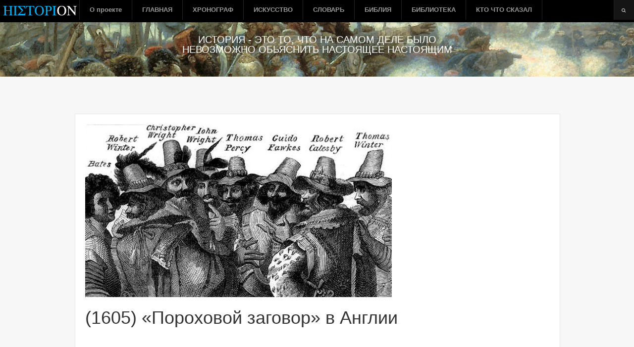

--- FILE ---
content_type: text/html; charset=UTF-8
request_url: https://www.historion.org/1605-%d0%bf%d0%be%d1%80%d0%be%d1%85%d0%be%d0%b2%d0%be%d0%b9-%d0%b7%d0%b0%d0%b3%d0%be%d0%b2%d0%be%d1%80-%d0%b2-%d0%b0%d0%bd%d0%b3%d0%bb%d0%b8%d0%b8/
body_size: 12637
content:
<!DOCTYPE html>
<html lang="ru-RU">
<!--<![endif]-->
<head>
<meta charset="UTF-8" />
<meta name="viewport" content="width=device-width, initial-scale=1.0, maximum-scale=1.0, user-scalable=no" />
<meta name="HandheldFriendly" content="true" />
<meta name="apple-mobile-web-app-capable" content="YES" />
<title>(1605) &#171;Пороховой заговор&#187; в Англии  &#8212;  Historion</title>
<link rel="profile" href="http://gmpg.org/xfn/11" />
<link rel="pingback" href="https://www.historion.org/xmlrpc.php" />
	<style>img:is([sizes="auto" i], [sizes^="auto," i]) { contain-intrinsic-size: 3000px 1500px }</style>
	<meta name="description" content="&nbsp; Когда после смерти Елизаветы I на английский престоле оказался Яков I, у католиков появилась надежда на то, что король будет более терпим к своим подданным, в духовном отношении подчиненным Риму. Их надежды не оправдались, Якова вполне устраивала роль главы английской церкви. А на континенте ширилась Контрреформация, Римская церковь обновлялась&hellip;">
<meta name="robots" content="index, follow, max-snippet:-1, max-image-preview:large, max-video-preview:-1">
<link rel="canonical" href="https://www.historion.org/1605-пороховой-заговор-в-англии/">
<meta property="og:url" content="https://www.historion.org/1605-пороховой-заговор-в-англии/">
<meta property="og:site_name" content="Historion">
<meta property="og:locale" content="ru_RU">
<meta property="og:type" content="article">
<meta property="og:title" content="(1605) &quot;Пороховой заговор&quot; в Англии | Historion">
<meta property="og:description" content="&nbsp; Когда после смерти Елизаветы I на английский престоле оказался Яков I, у католиков появилась надежда на то, что король будет более терпим к своим подданным, в духовном отношении подчиненным Риму. Их надежды не оправдались, Якова вполне устраивала роль главы английской церкви. А на континенте ширилась Контрреформация, Римская церковь обновлялась&hellip;">
<meta property="og:image" content="https://www.historion.org/wp-content/uploads/2016/10/Screenshot_1-20.jpg">
<meta property="og:image:secure_url" content="https://www.historion.org/wp-content/uploads/2016/10/Screenshot_1-20.jpg">
<meta property="og:image:width" content="619">
<meta property="og:image:height" content="350">
<meta property="fb:pages" content="">
<meta property="fb:admins" content="">
<meta property="fb:app_id" content="">
<meta name="twitter:card" content="summary">
<meta name="twitter:title" content="(1605) &quot;Пороховой заговор&quot; в Англии | Historion">
<meta name="twitter:description" content="&nbsp; Когда после смерти Елизаветы I на английский престоле оказался Яков I, у католиков появилась надежда на то, что король будет более терпим к своим подданным, в духовном отношении подчиненным Риму. Их надежды не оправдались, Якова вполне устраивала роль главы английской церкви. А на континенте ширилась Контрреформация, Римская церковь обновлялась&hellip;">
<meta name="twitter:image" content="https://www.historion.org/wp-content/uploads/2016/10/Screenshot_1-20.jpg">
<link rel="alternate" type="application/rss+xml" title="Historion &raquo; Лента" href="https://www.historion.org/feed/" />
<link rel="alternate" type="application/rss+xml" title="Historion &raquo; Лента комментариев" href="https://www.historion.org/comments/feed/" />
<link rel="alternate" type="application/rss+xml" title="Historion &raquo; Лента комментариев к &laquo;(1605) &#171;Пороховой заговор&#187; в Англии&raquo;" href="https://www.historion.org/1605-%d0%bf%d0%be%d1%80%d0%be%d1%85%d0%be%d0%b2%d0%be%d0%b9-%d0%b7%d0%b0%d0%b3%d0%be%d0%b2%d0%be%d1%80-%d0%b2-%d0%b0%d0%bd%d0%b3%d0%bb%d0%b8%d0%b8/feed/" />
<script type="text/javascript">
/* <![CDATA[ */
window._wpemojiSettings = {"baseUrl":"https:\/\/s.w.org\/images\/core\/emoji\/16.0.1\/72x72\/","ext":".png","svgUrl":"https:\/\/s.w.org\/images\/core\/emoji\/16.0.1\/svg\/","svgExt":".svg","source":{"concatemoji":"https:\/\/www.historion.org\/wp-includes\/js\/wp-emoji-release.min.js?ver=6.8.3"}};
/*! This file is auto-generated */
!function(s,n){var o,i,e;function c(e){try{var t={supportTests:e,timestamp:(new Date).valueOf()};sessionStorage.setItem(o,JSON.stringify(t))}catch(e){}}function p(e,t,n){e.clearRect(0,0,e.canvas.width,e.canvas.height),e.fillText(t,0,0);var t=new Uint32Array(e.getImageData(0,0,e.canvas.width,e.canvas.height).data),a=(e.clearRect(0,0,e.canvas.width,e.canvas.height),e.fillText(n,0,0),new Uint32Array(e.getImageData(0,0,e.canvas.width,e.canvas.height).data));return t.every(function(e,t){return e===a[t]})}function u(e,t){e.clearRect(0,0,e.canvas.width,e.canvas.height),e.fillText(t,0,0);for(var n=e.getImageData(16,16,1,1),a=0;a<n.data.length;a++)if(0!==n.data[a])return!1;return!0}function f(e,t,n,a){switch(t){case"flag":return n(e,"\ud83c\udff3\ufe0f\u200d\u26a7\ufe0f","\ud83c\udff3\ufe0f\u200b\u26a7\ufe0f")?!1:!n(e,"\ud83c\udde8\ud83c\uddf6","\ud83c\udde8\u200b\ud83c\uddf6")&&!n(e,"\ud83c\udff4\udb40\udc67\udb40\udc62\udb40\udc65\udb40\udc6e\udb40\udc67\udb40\udc7f","\ud83c\udff4\u200b\udb40\udc67\u200b\udb40\udc62\u200b\udb40\udc65\u200b\udb40\udc6e\u200b\udb40\udc67\u200b\udb40\udc7f");case"emoji":return!a(e,"\ud83e\udedf")}return!1}function g(e,t,n,a){var r="undefined"!=typeof WorkerGlobalScope&&self instanceof WorkerGlobalScope?new OffscreenCanvas(300,150):s.createElement("canvas"),o=r.getContext("2d",{willReadFrequently:!0}),i=(o.textBaseline="top",o.font="600 32px Arial",{});return e.forEach(function(e){i[e]=t(o,e,n,a)}),i}function t(e){var t=s.createElement("script");t.src=e,t.defer=!0,s.head.appendChild(t)}"undefined"!=typeof Promise&&(o="wpEmojiSettingsSupports",i=["flag","emoji"],n.supports={everything:!0,everythingExceptFlag:!0},e=new Promise(function(e){s.addEventListener("DOMContentLoaded",e,{once:!0})}),new Promise(function(t){var n=function(){try{var e=JSON.parse(sessionStorage.getItem(o));if("object"==typeof e&&"number"==typeof e.timestamp&&(new Date).valueOf()<e.timestamp+604800&&"object"==typeof e.supportTests)return e.supportTests}catch(e){}return null}();if(!n){if("undefined"!=typeof Worker&&"undefined"!=typeof OffscreenCanvas&&"undefined"!=typeof URL&&URL.createObjectURL&&"undefined"!=typeof Blob)try{var e="postMessage("+g.toString()+"("+[JSON.stringify(i),f.toString(),p.toString(),u.toString()].join(",")+"));",a=new Blob([e],{type:"text/javascript"}),r=new Worker(URL.createObjectURL(a),{name:"wpTestEmojiSupports"});return void(r.onmessage=function(e){c(n=e.data),r.terminate(),t(n)})}catch(e){}c(n=g(i,f,p,u))}t(n)}).then(function(e){for(var t in e)n.supports[t]=e[t],n.supports.everything=n.supports.everything&&n.supports[t],"flag"!==t&&(n.supports.everythingExceptFlag=n.supports.everythingExceptFlag&&n.supports[t]);n.supports.everythingExceptFlag=n.supports.everythingExceptFlag&&!n.supports.flag,n.DOMReady=!1,n.readyCallback=function(){n.DOMReady=!0}}).then(function(){return e}).then(function(){var e;n.supports.everything||(n.readyCallback(),(e=n.source||{}).concatemoji?t(e.concatemoji):e.wpemoji&&e.twemoji&&(t(e.twemoji),t(e.wpemoji)))}))}((window,document),window._wpemojiSettings);
/* ]]> */
</script>
<style id='wp-emoji-styles-inline-css' type='text/css'>

	img.wp-smiley, img.emoji {
		display: inline !important;
		border: none !important;
		box-shadow: none !important;
		height: 1em !important;
		width: 1em !important;
		margin: 0 0.07em !important;
		vertical-align: -0.1em !important;
		background: none !important;
		padding: 0 !important;
	}
</style>
<link rel='stylesheet' id='wp-block-library-css' href='https://www.historion.org/wp-includes/css/dist/block-library/style.min.css?ver=6.8.3' type='text/css' media='all' />
<style id='classic-theme-styles-inline-css' type='text/css'>
/*! This file is auto-generated */
.wp-block-button__link{color:#fff;background-color:#32373c;border-radius:9999px;box-shadow:none;text-decoration:none;padding:calc(.667em + 2px) calc(1.333em + 2px);font-size:1.125em}.wp-block-file__button{background:#32373c;color:#fff;text-decoration:none}
</style>
<style id='global-styles-inline-css' type='text/css'>
:root{--wp--preset--aspect-ratio--square: 1;--wp--preset--aspect-ratio--4-3: 4/3;--wp--preset--aspect-ratio--3-4: 3/4;--wp--preset--aspect-ratio--3-2: 3/2;--wp--preset--aspect-ratio--2-3: 2/3;--wp--preset--aspect-ratio--16-9: 16/9;--wp--preset--aspect-ratio--9-16: 9/16;--wp--preset--color--black: #000000;--wp--preset--color--cyan-bluish-gray: #abb8c3;--wp--preset--color--white: #ffffff;--wp--preset--color--pale-pink: #f78da7;--wp--preset--color--vivid-red: #cf2e2e;--wp--preset--color--luminous-vivid-orange: #ff6900;--wp--preset--color--luminous-vivid-amber: #fcb900;--wp--preset--color--light-green-cyan: #7bdcb5;--wp--preset--color--vivid-green-cyan: #00d084;--wp--preset--color--pale-cyan-blue: #8ed1fc;--wp--preset--color--vivid-cyan-blue: #0693e3;--wp--preset--color--vivid-purple: #9b51e0;--wp--preset--gradient--vivid-cyan-blue-to-vivid-purple: linear-gradient(135deg,rgba(6,147,227,1) 0%,rgb(155,81,224) 100%);--wp--preset--gradient--light-green-cyan-to-vivid-green-cyan: linear-gradient(135deg,rgb(122,220,180) 0%,rgb(0,208,130) 100%);--wp--preset--gradient--luminous-vivid-amber-to-luminous-vivid-orange: linear-gradient(135deg,rgba(252,185,0,1) 0%,rgba(255,105,0,1) 100%);--wp--preset--gradient--luminous-vivid-orange-to-vivid-red: linear-gradient(135deg,rgba(255,105,0,1) 0%,rgb(207,46,46) 100%);--wp--preset--gradient--very-light-gray-to-cyan-bluish-gray: linear-gradient(135deg,rgb(238,238,238) 0%,rgb(169,184,195) 100%);--wp--preset--gradient--cool-to-warm-spectrum: linear-gradient(135deg,rgb(74,234,220) 0%,rgb(151,120,209) 20%,rgb(207,42,186) 40%,rgb(238,44,130) 60%,rgb(251,105,98) 80%,rgb(254,248,76) 100%);--wp--preset--gradient--blush-light-purple: linear-gradient(135deg,rgb(255,206,236) 0%,rgb(152,150,240) 100%);--wp--preset--gradient--blush-bordeaux: linear-gradient(135deg,rgb(254,205,165) 0%,rgb(254,45,45) 50%,rgb(107,0,62) 100%);--wp--preset--gradient--luminous-dusk: linear-gradient(135deg,rgb(255,203,112) 0%,rgb(199,81,192) 50%,rgb(65,88,208) 100%);--wp--preset--gradient--pale-ocean: linear-gradient(135deg,rgb(255,245,203) 0%,rgb(182,227,212) 50%,rgb(51,167,181) 100%);--wp--preset--gradient--electric-grass: linear-gradient(135deg,rgb(202,248,128) 0%,rgb(113,206,126) 100%);--wp--preset--gradient--midnight: linear-gradient(135deg,rgb(2,3,129) 0%,rgb(40,116,252) 100%);--wp--preset--font-size--small: 13px;--wp--preset--font-size--medium: 20px;--wp--preset--font-size--large: 36px;--wp--preset--font-size--x-large: 42px;--wp--preset--spacing--20: 0.44rem;--wp--preset--spacing--30: 0.67rem;--wp--preset--spacing--40: 1rem;--wp--preset--spacing--50: 1.5rem;--wp--preset--spacing--60: 2.25rem;--wp--preset--spacing--70: 3.38rem;--wp--preset--spacing--80: 5.06rem;--wp--preset--shadow--natural: 6px 6px 9px rgba(0, 0, 0, 0.2);--wp--preset--shadow--deep: 12px 12px 50px rgba(0, 0, 0, 0.4);--wp--preset--shadow--sharp: 6px 6px 0px rgba(0, 0, 0, 0.2);--wp--preset--shadow--outlined: 6px 6px 0px -3px rgba(255, 255, 255, 1), 6px 6px rgba(0, 0, 0, 1);--wp--preset--shadow--crisp: 6px 6px 0px rgba(0, 0, 0, 1);}:where(.is-layout-flex){gap: 0.5em;}:where(.is-layout-grid){gap: 0.5em;}body .is-layout-flex{display: flex;}.is-layout-flex{flex-wrap: wrap;align-items: center;}.is-layout-flex > :is(*, div){margin: 0;}body .is-layout-grid{display: grid;}.is-layout-grid > :is(*, div){margin: 0;}:where(.wp-block-columns.is-layout-flex){gap: 2em;}:where(.wp-block-columns.is-layout-grid){gap: 2em;}:where(.wp-block-post-template.is-layout-flex){gap: 1.25em;}:where(.wp-block-post-template.is-layout-grid){gap: 1.25em;}.has-black-color{color: var(--wp--preset--color--black) !important;}.has-cyan-bluish-gray-color{color: var(--wp--preset--color--cyan-bluish-gray) !important;}.has-white-color{color: var(--wp--preset--color--white) !important;}.has-pale-pink-color{color: var(--wp--preset--color--pale-pink) !important;}.has-vivid-red-color{color: var(--wp--preset--color--vivid-red) !important;}.has-luminous-vivid-orange-color{color: var(--wp--preset--color--luminous-vivid-orange) !important;}.has-luminous-vivid-amber-color{color: var(--wp--preset--color--luminous-vivid-amber) !important;}.has-light-green-cyan-color{color: var(--wp--preset--color--light-green-cyan) !important;}.has-vivid-green-cyan-color{color: var(--wp--preset--color--vivid-green-cyan) !important;}.has-pale-cyan-blue-color{color: var(--wp--preset--color--pale-cyan-blue) !important;}.has-vivid-cyan-blue-color{color: var(--wp--preset--color--vivid-cyan-blue) !important;}.has-vivid-purple-color{color: var(--wp--preset--color--vivid-purple) !important;}.has-black-background-color{background-color: var(--wp--preset--color--black) !important;}.has-cyan-bluish-gray-background-color{background-color: var(--wp--preset--color--cyan-bluish-gray) !important;}.has-white-background-color{background-color: var(--wp--preset--color--white) !important;}.has-pale-pink-background-color{background-color: var(--wp--preset--color--pale-pink) !important;}.has-vivid-red-background-color{background-color: var(--wp--preset--color--vivid-red) !important;}.has-luminous-vivid-orange-background-color{background-color: var(--wp--preset--color--luminous-vivid-orange) !important;}.has-luminous-vivid-amber-background-color{background-color: var(--wp--preset--color--luminous-vivid-amber) !important;}.has-light-green-cyan-background-color{background-color: var(--wp--preset--color--light-green-cyan) !important;}.has-vivid-green-cyan-background-color{background-color: var(--wp--preset--color--vivid-green-cyan) !important;}.has-pale-cyan-blue-background-color{background-color: var(--wp--preset--color--pale-cyan-blue) !important;}.has-vivid-cyan-blue-background-color{background-color: var(--wp--preset--color--vivid-cyan-blue) !important;}.has-vivid-purple-background-color{background-color: var(--wp--preset--color--vivid-purple) !important;}.has-black-border-color{border-color: var(--wp--preset--color--black) !important;}.has-cyan-bluish-gray-border-color{border-color: var(--wp--preset--color--cyan-bluish-gray) !important;}.has-white-border-color{border-color: var(--wp--preset--color--white) !important;}.has-pale-pink-border-color{border-color: var(--wp--preset--color--pale-pink) !important;}.has-vivid-red-border-color{border-color: var(--wp--preset--color--vivid-red) !important;}.has-luminous-vivid-orange-border-color{border-color: var(--wp--preset--color--luminous-vivid-orange) !important;}.has-luminous-vivid-amber-border-color{border-color: var(--wp--preset--color--luminous-vivid-amber) !important;}.has-light-green-cyan-border-color{border-color: var(--wp--preset--color--light-green-cyan) !important;}.has-vivid-green-cyan-border-color{border-color: var(--wp--preset--color--vivid-green-cyan) !important;}.has-pale-cyan-blue-border-color{border-color: var(--wp--preset--color--pale-cyan-blue) !important;}.has-vivid-cyan-blue-border-color{border-color: var(--wp--preset--color--vivid-cyan-blue) !important;}.has-vivid-purple-border-color{border-color: var(--wp--preset--color--vivid-purple) !important;}.has-vivid-cyan-blue-to-vivid-purple-gradient-background{background: var(--wp--preset--gradient--vivid-cyan-blue-to-vivid-purple) !important;}.has-light-green-cyan-to-vivid-green-cyan-gradient-background{background: var(--wp--preset--gradient--light-green-cyan-to-vivid-green-cyan) !important;}.has-luminous-vivid-amber-to-luminous-vivid-orange-gradient-background{background: var(--wp--preset--gradient--luminous-vivid-amber-to-luminous-vivid-orange) !important;}.has-luminous-vivid-orange-to-vivid-red-gradient-background{background: var(--wp--preset--gradient--luminous-vivid-orange-to-vivid-red) !important;}.has-very-light-gray-to-cyan-bluish-gray-gradient-background{background: var(--wp--preset--gradient--very-light-gray-to-cyan-bluish-gray) !important;}.has-cool-to-warm-spectrum-gradient-background{background: var(--wp--preset--gradient--cool-to-warm-spectrum) !important;}.has-blush-light-purple-gradient-background{background: var(--wp--preset--gradient--blush-light-purple) !important;}.has-blush-bordeaux-gradient-background{background: var(--wp--preset--gradient--blush-bordeaux) !important;}.has-luminous-dusk-gradient-background{background: var(--wp--preset--gradient--luminous-dusk) !important;}.has-pale-ocean-gradient-background{background: var(--wp--preset--gradient--pale-ocean) !important;}.has-electric-grass-gradient-background{background: var(--wp--preset--gradient--electric-grass) !important;}.has-midnight-gradient-background{background: var(--wp--preset--gradient--midnight) !important;}.has-small-font-size{font-size: var(--wp--preset--font-size--small) !important;}.has-medium-font-size{font-size: var(--wp--preset--font-size--medium) !important;}.has-large-font-size{font-size: var(--wp--preset--font-size--large) !important;}.has-x-large-font-size{font-size: var(--wp--preset--font-size--x-large) !important;}
:where(.wp-block-post-template.is-layout-flex){gap: 1.25em;}:where(.wp-block-post-template.is-layout-grid){gap: 1.25em;}
:where(.wp-block-columns.is-layout-flex){gap: 2em;}:where(.wp-block-columns.is-layout-grid){gap: 2em;}
:root :where(.wp-block-pullquote){font-size: 1.5em;line-height: 1.6;}
</style>
<link rel='stylesheet' id='dwqa-style-css' href='https://www.historion.org/wp-content/plugins/dw-question-answer/templates/assets/css/style.css?ver=180720161357' type='text/css' media='all' />
<link rel='stylesheet' id='dwqa-rtl-css' href='https://www.historion.org/wp-content/plugins/dw-question-answer/templates/assets/css/rtl.css?ver=180720161357' type='text/css' media='all' />
<link rel='stylesheet' id='collapscore-css-css' href='https://www.historion.org/wp-content/plugins/jquery-collapse-o-matic/css/core_style.css?ver=1.0' type='text/css' media='all' />
<link rel='stylesheet' id='collapseomatic-css-css' href='https://www.historion.org/wp-content/plugins/jquery-collapse-o-matic/css/light_style.css?ver=1.6' type='text/css' media='all' />
<link rel='stylesheet' id='mpl-publisher-css' href='https://www.historion.org/wp-content/plugins/mpl-publisher/assets/css/mpl-widget.css?ver=6.8.3' type='text/css' media='all' />
<link rel='stylesheet' id='sfmsb-style-css' href='https://www.historion.org/wp-content/plugins/simple-follow-me-social-buttons-widget/assets/css/style.css?ver=3.3.3' type='text/css' media='all' />
<link rel='stylesheet' id='sfmsb-icons-css' href='https://www.historion.org/wp-content/plugins/simple-follow-me-social-buttons-widget/assets/css/icons.css?ver=3.3.3' type='text/css' media='all' />
<link rel='stylesheet' id='tp_accordions-accordion-css-css' href='https://www.historion.org/wp-content/plugins/wp-accordions-pro/css/smk-accordion.css?ver=6.8.3' type='text/css' media='all' />
<link rel='stylesheet' id='wpsw_social-icons-css' href='https://www.historion.org/wp-content/plugins/wp-social-widget/assets/css/social-icons.css?ver=2.2.5' type='text/css' media='all' />
<link rel='stylesheet' id='wpsw_social-css-css' href='https://www.historion.org/wp-content/plugins/wp-social-widget/assets/css/social-style.css?ver=2.2.5' type='text/css' media='all' />
<link rel='stylesheet' id='wallpress_style_main-css' href='https://www.historion.org/wp-content/themes/dw-wallpress/assets/css/template.css?ver=6.8.3' type='text/css' media='all' />
<link rel='stylesheet' id='wallpress_style_responsive-css' href='https://www.historion.org/wp-content/themes/dw-wallpress/assets/css/responsive.css?ver=6.8.3' type='text/css' media='all' />
<link rel='stylesheet' id='wallpress_style_font_awesome-css' href='https://www.historion.org/wp-content/themes/dw-wallpress/inc/font-awesome/css/font-awesome.min.css?ver=6.8.3' type='text/css' media='all' />
<link rel='stylesheet' id='wallpress_style-css' href='https://www.historion.org/wp-content/themes/dw-wallpress/style.css?ver=6.8.3' type='text/css' media='all' />
<link rel='stylesheet' id='dw-wallpress-qa-css' href='https://www.historion.org/wp-content/themes/dw-wallpress/dwqa-templates/style.css?ver=6.8.3' type='text/css' media='all' />
<script type="text/javascript" src="https://www.historion.org/wp-includes/js/jquery/jquery.min.js?ver=3.7.1" id="jquery-core-js"></script>
<script type="text/javascript" src="https://www.historion.org/wp-includes/js/jquery/jquery-migrate.min.js?ver=3.4.1" id="jquery-migrate-js"></script>
<script type="text/javascript" src="https://www.historion.org/wp-content/plugins/miniorange-login-openid/includes/js/mo_openid_jquery.cookie.min.js?ver=6.8.3" id="js-cookie-script-js"></script>
<script type="text/javascript" src="https://www.historion.org/wp-content/plugins/miniorange-login-openid/includes/js/mo-openid-social_login.js?ver=6.8.3" id="mo-social-login-script-js"></script>
<script type="text/javascript" src="https://www.historion.org/wp-content/plugins/simple-follow-me-social-buttons-widget/assets/js/front-widget.js?ver=3.3.3" id="sfmsb-script-js"></script>
<script type="text/javascript" src="https://www.historion.org/wp-content/plugins/wp-accordions-pro/js/smk-accordion.js?ver=1.0" id="tp_accordions-accordion-js"></script>
<script type="text/javascript" src="https://www.historion.org/wp-content/plugins/wp-accordions-pro/js/responsive-accordion.min.js?ver=1.0" id="tp_accordions-responsive-js-js"></script>
<script type="text/javascript" src="https://www.historion.org/wp-content/themes/dw-wallpress/assets/js/jquery.masonry.min.js?ver=6.8.3" id="wallpress_jquery_masonry-js"></script>
<script type="text/javascript" src="https://www.historion.org/wp-content/themes/dw-wallpress/assets/js/jquery.infinitescroll.min.js?ver=6.8.3" id="wallpress_jquery_infinite-js"></script>
<script type="text/javascript" src="https://www.historion.org/wp-content/themes/dw-wallpress/assets/js/jquery.custom.js?ver=6.8.3" id="wallpress_jquery_custom-js"></script>
<script type="text/javascript" src="https://www.historion.org/wp-content/themes/dw-wallpress/assets/js/jquery.jcarousel.min.js?ver=6.8.3" id="wallpress_jquery_jcarousel-js"></script>
<script type="text/javascript" src="https://www.historion.org/wp-content/themes/dw-wallpress/assets/js/jquery.jplayer.min.js?ver=6.8.3" id="wallpress_jquery_jplayer-js"></script>
<script type="text/javascript" src="https://www.historion.org/wp-content/themes/dw-wallpress/assets/js/iscroll.js?ver=6.8.3" id="wallpress_jquery_iscroll-js"></script>
<script type="text/javascript" src="https://www.historion.org/wp-content/themes/dw-wallpress/assets/js/jquery.mousewheel.js?ver=6.8.3" id="wallpress_jquery_wheel-js"></script>
<link rel="https://api.w.org/" href="https://www.historion.org/wp-json/" /><link rel="alternate" title="JSON" type="application/json" href="https://www.historion.org/wp-json/wp/v2/posts/2465" /><link rel="EditURI" type="application/rsd+xml" title="RSD" href="https://www.historion.org/xmlrpc.php?rsd" />
<meta name="generator" content="WordPress 6.8.3" />
<link rel='shortlink' href='https://www.historion.org/?p=2465' />
<link rel="alternate" title="oEmbed (JSON)" type="application/json+oembed" href="https://www.historion.org/wp-json/oembed/1.0/embed?url=https%3A%2F%2Fwww.historion.org%2F1605-%25d0%25bf%25d0%25be%25d1%2580%25d0%25be%25d1%2585%25d0%25be%25d0%25b2%25d0%25be%25d0%25b9-%25d0%25b7%25d0%25b0%25d0%25b3%25d0%25be%25d0%25b2%25d0%25be%25d1%2580-%25d0%25b2-%25d0%25b0%25d0%25bd%25d0%25b3%25d0%25bb%25d0%25b8%25d0%25b8%2F" />
<link rel="alternate" title="oEmbed (XML)" type="text/xml+oembed" href="https://www.historion.org/wp-json/oembed/1.0/embed?url=https%3A%2F%2Fwww.historion.org%2F1605-%25d0%25bf%25d0%25be%25d1%2580%25d0%25be%25d1%2585%25d0%25be%25d0%25b2%25d0%25be%25d0%25b9-%25d0%25b7%25d0%25b0%25d0%25b3%25d0%25be%25d0%25b2%25d0%25be%25d1%2580-%25d0%25b2-%25d0%25b0%25d0%25bd%25d0%25b3%25d0%25bb%25d0%25b8%25d0%25b8%2F&#038;format=xml" />
	<link rel="preconnect" href="https://fonts.googleapis.com">
	<link rel="preconnect" href="https://fonts.gstatic.com">
	<link type="image/x-icon" href="https://www.historion.org/wp-content/themes/dw-wallpress/assets/images/favicon.ico" rel="shortcut icon">    <style type="text/css" id="wall_color" media="screen">

    /* Common 
    ----------------------*/
    button,
    input[type=button],
    input[type=submit],
    .button,
    .button-alt {
        border-color: #000070;
        background: #0000a0;
        background: -moz-linear-gradient(top,#0000a0 0,#000078 100%);
        background: -webkit-gradient(linear,left top,left bottom,color-stop(0%,#0000a0),color-stop(100%,#000078));
        background: -webkit-linear-gradient(top,#0000a0 0,#000078 100%);
        background: -o-linear-gradient(top,#0000a0 0,#000078 100%);
        background: -ms-linear-gradient(top,#0000a0 0,#000078 100%);
        background: linear-gradient(to bottom,#0000a0 0,#000078 100%);
        filter: progid:DXImageTransform.Microsoft.gradient( startColorstr='#0000a0', endColorstr='#000078',GradientType=0 );
    }

    button:hover,
    input[type=button]:hover,
    input[type=submit]:hover,
    .button:hover,
    .button-alt:hover {
        background: #000090;
    }

    button:active,
    input[type=button]:active,
    input[type=submit]:active,
    .button:active,
    .button-alt:active,
    button:focus,
    input[type=button]:focus,
    input[type=submit]:focus,
    .button:focus,
    .button-alt:focus {
        background: #000078;
        background: -moz-linear-gradient(top,#000078 0,#0000a0 100%);
        background: -webkit-gradient(linear,left top,left bottom,color-stop(0%,#000078),color-stop(100%,#0000a0));
        background: -webkit-linear-gradient(top,#000078 0,#0000a0 100%);
        background: -o-linear-gradient(top,#000078 0,#0000a0 100%);
        background: -ms-linear-gradient(top,#000078 0,#0000a0 100%);
        background: linear-gradient(to bottom,#000078 0,#0000a0 100%);
        filter: progid:DXImageTransform.Microsoft.gradient( startColorstr='#000078', endColorstr='#0000a0',GradientType=0 );
    }
    
    #header #navigation li.hilite > a:after,

    .format-image.has-thumbnail:hover .image-btn {
        background-color: #0000a0;
    }

    /*Post*/
    .post-main:before {
        background-color: #0000a0;
    }

    /* Widgets */
    .widget.wallpress-photo li:hover img {
        background-color: #0000a0;
        border-color: #0000a0;
    }

    /* Jigoshop */
    #customer_details h3,
    #order_review .shop_table strong,
    #jigo_minicart .minicart:hover,
    #jigo_minicart:hover .minicart,
    .jigoshop-myaccount .item-content h2,
    .jigoshop-myaccount .item-content h3,
    .jigoshop.page .item-content > p:first-child,

    .jigoshop .price {
        color: #0000a0;
    }

    /* Q&A*/
    .single-dwqa-question .dwqa-container .dwqa-sidebar a:hover {
        color: #0000a0;
    }

    /* WallPress
    ----------------------*/
        a {
        color: #0000a0;
    }

    a:hover,
    a:active,
    a:focus {
        color: #000078;
    }
        
    /* WallDark
    ----------------------*/
    
    /* WallPin
    ----------------------*/    
        
    /* WallChristmas
    ----------------------*/
    

    </style>
    	<style id="egf-frontend-styles" type="text/css">
		p {font-family: 'Trebuchet MS', sans-serif;font-size: 13px;font-style: normal;font-weight: 400;} h1 {font-family: 'Trebuchet MS', sans-serif;font-style: normal;font-weight: 400;} h2 {font-family: 'Trebuchet MS', sans-serif;font-size: 22px;font-style: normal;font-weight: 700;line-height: 0.8;text-decoration: none;text-transform: none;} h3 {} h4 {} h5 {} h6 {} 	</style>
	<script>
  (function(i,s,o,g,r,a,m){i['GoogleAnalyticsObject']=r;i[r]=i[r]||function(){
  (i[r].q=i[r].q||[]).push(arguments)},i[r].l=1*new Date();a=s.createElement(o),
  m=s.getElementsByTagName(o)[0];a.async=1;a.src=g;m.parentNode.insertBefore(a,m)
  })(window,document,'script','//www.google-analytics.com/analytics.js','ga');

  ga('create', 'UA-76099408-1', 'auto');
  ga('send', 'pageview');

</script><!-- Google Tag Manager -->
<noscript><iframe src="//www.googletagmanager.com/ns.html?id=GTM-MP9QMX"
height="0" width="0" style="display:none;visibility:hidden"></iframe></noscript>
<script>(function(w,d,s,l,i){w[l]=w[l]||[];w[l].push({'gtm.start':
new Date().getTime(),event:'gtm.js'});var f=d.getElementsByTagName(s)[0],
j=d.createElement(s),dl=l!='dataLayer'?'&l='+l:'';j.async=true;j.src=
'//www.googletagmanager.com/gtm.js?id='+i+dl;f.parentNode.insertBefore(j,f);
})(window,document,'script','dataLayer','GTM-MP9QMX');</script>
<!-- End Google Tag Manager -->

</head>

<body class="wp-singular post-template-default single single-post postid-2465 single-format-standard wp-theme-dw-wallpress chrome  post-1605-%d0%bf%d0%be%d1%80%d0%be%d1%85%d0%be%d0%b2%d0%be%d0%b9-%d0%b7%d0%b0%d0%b3%d0%be%d0%b2%d0%be%d1%80-%d0%b2-%d0%b0%d0%bd%d0%b3%d0%bb%d0%b8%d0%b8">
<div id="preheader">
	<h7>ИСТОРИЯ - ЭТО ТО, ЧТО НА&nbsp;САМОМ ДЕЛЕ БЫЛО </h7>
	<h7> НЕВОЗМОЖНО ОБЬЯСНИТЬ НАСТОЯЩЕЕ&nbsp;НАСТОЯЩИМ </h7>
</div>
<div id="header" class="main">
	<div id="header-inner" class="clearfix">
		<div id="branding"><h1 id="site-title" class="site-title display-logo"><a href="https://www.historion.org/" title="Historion" rel="home"><img alt="Historion" src="https://www.historion.org/wp-content/uploads/2016/04/historion.png" /></a></h1></div><h2 id="site-description" class="sr-only">Россия в истории мировой цивилизации</h2>		<div id="navigation">
			<div class="menu-inner">
				<ul id="menu-%d0%bc%d0%b5%d0%bd%d1%8e-1" class="menu"><li id="menu-item-32" class="menu-item menu-item-type-post_type menu-item-object-page menu-item-has-children menu-item-32"><a href="https://www.historion.org/about/">О проекте</a>
<ul class="sub-menu">
	<li id="menu-item-106" class="menu-item menu-item-type-post_type menu-item-object-page menu-item-106"><a href="https://www.historion.org/about/%d0%b8%d0%bd%d1%81%d1%82%d1%80%d1%83%d0%ba%d1%86%d0%b8%d1%8f-%d0%bf%d0%be-%d0%bf%d1%80%d0%b8%d0%bc%d0%b5%d0%bd%d0%b5%d0%bd%d0%b8%d1%8e/">Инструкция по применению</a></li>
	<li id="menu-item-110" class="menu-item menu-item-type-custom menu-item-object-custom menu-item-110"><a href="https://docs.google.com/document/d/1YWSEQMEbb8_o4CUe6rmshPkDKuE1r1pqEgj4KWmYNUQ/edit">Скачать курс</a></li>
	<li id="menu-item-13745" class="menu-item menu-item-type-custom menu-item-object-custom menu-item-13745"><a href="mailto:tarasych@historion.org">Контакт</a></li>
</ul>
</li>
<li id="menu-item-11321" class="menu-item menu-item-type-post_type menu-item-object-page menu-item-home menu-item-11321"><a href="https://www.historion.org/">ГЛАВНАЯ</a></li>
<li id="menu-item-11331" class="menu-item menu-item-type-custom menu-item-object-custom menu-item-has-children menu-item-11331"><a href="https://www.historion.org/хронограф/">ХРОНОГРАФ</a>
<ul class="sub-menu">
	<li id="menu-item-11332" class="menu-item menu-item-type-custom menu-item-object-custom menu-item-11332"><a href="https://www.historion.org/хронограф-9-12-веков/">Хронограф 9-12 веков</a></li>
	<li id="menu-item-11937" class="menu-item menu-item-type-custom menu-item-object-custom menu-item-11937"><a href="https://www.historion.org/13-15-века-хронограф/">Хронограф 13-15 веков</a></li>
	<li id="menu-item-11938" class="menu-item menu-item-type-custom menu-item-object-custom menu-item-11938"><a href="https://www.historion.org/?p=2983&#038;preview=true">Хронограф 16-17 веков</a></li>
	<li id="menu-item-11939" class="menu-item menu-item-type-custom menu-item-object-custom menu-item-11939"><a href="https://www.historion.org/хронограф-18-век/">Хронограф 18 века</a></li>
	<li id="menu-item-11940" class="menu-item menu-item-type-custom menu-item-object-custom menu-item-11940"><a href="https://www.historion.org/хронограф-19-век/">Хронограф 19 века</a></li>
	<li id="menu-item-11941" class="menu-item menu-item-type-custom menu-item-object-custom menu-item-11941"><a href="https://www.historion.org/20-века-хронограф/">Хронограф 20 века</a></li>
</ul>
</li>
<li id="menu-item-11928" class="menu-item menu-item-type-custom menu-item-object-custom menu-item-has-children menu-item-11928"><a href="https://www.historion.org/?p=11855&#038;preview=true">ИСКУССТВО</a>
<ul class="sub-menu">
	<li id="menu-item-11930" class="menu-item menu-item-type-custom menu-item-object-custom menu-item-11930"><a href="https://www.historion.org/?p=11570&#038;preview=true">Раннее Средневековье (до 13 века)</a></li>
	<li id="menu-item-11931" class="menu-item menu-item-type-custom menu-item-object-custom menu-item-11931"><a href="https://www.historion.org/%D0%B8%D1%81%D0%BA%D1%83%D1%81%D1%81%D1%82%D0%B2%D0%BE-14-15-%D0%B2%D0%B5%D0%BA%D0%B0/">Эпоха Возрождения (14-начало 16 века)</a></li>
	<li id="menu-item-11932" class="menu-item menu-item-type-custom menu-item-object-custom menu-item-11932"><a href="https://www.historion.org/?p=11845&#038;preview=true">16-17 века</a></li>
	<li id="menu-item-11933" class="menu-item menu-item-type-custom menu-item-object-custom menu-item-11933"><a href="https://www.historion.org/?p=11847&#038;preview=true">18 век</a></li>
	<li id="menu-item-11934" class="menu-item menu-item-type-custom menu-item-object-custom menu-item-11934"><a href="https://www.historion.org/?p=11849&#038;preview=true">Первая половина 19 века</a></li>
	<li id="menu-item-11935" class="menu-item menu-item-type-custom menu-item-object-custom menu-item-11935"><a href="https://www.historion.org/?p=11851&#038;preview=true">Вторая половина 19 века</a></li>
	<li id="menu-item-11936" class="menu-item menu-item-type-custom menu-item-object-custom menu-item-11936"><a href="https://www.historion.org/?p=11853&#038;preview=true">Литература 20 века</a></li>
</ul>
</li>
<li id="menu-item-14250" class="menu-item menu-item-type-post_type menu-item-object-post menu-item-14250"><a href="https://www.historion.org/%d1%81%d0%bb%d0%be%d0%b2%d0%b0%d1%80%d1%8c-inostrann%d1%8b%d1%85-%d1%81%d0%bb%d0%be%d0%b2/">СЛОВАРЬ</a></li>
<li id="menu-item-14429" class="menu-item menu-item-type-custom menu-item-object-custom menu-item-14429"><a href="https://www.historion.org/библия-все-книги-священного-писания-в/">БИБЛИЯ</a></li>
<li id="menu-item-15879" class="menu-item menu-item-type-custom menu-item-object-custom menu-item-15879"><a href="https://www.historion.org/%d0%b1%d0%b8%d0%b1%d0%bb%d0%b8%d0%be%d1%82%d0%b5%d0%ba%d0%b0/">БИБЛИОТЕКА</a></li>
<li id="menu-item-15880" class="menu-item menu-item-type-custom menu-item-object-custom menu-item-15880"><a href="https://www.historion.org/кто-что-сказал/">КТО ЧТО СКАЗАЛ</a></li>
</ul>			 </div>
		</div>
			<a href="javascript:void(0);" class="sidebar-control"><i class="fa fa-columns"></i></a>
	<a href="javascript:void(0);" class="navigation-control"><i class="fa fa-bars"></i></a>
	<form method="get" id="searchform" action="https://www.historion.org/">
	<label for="s" class="assistive-text">Search</label>
	<!-- <input type="text" class="field" name="s" id="s" placeholder="" /> -->
	<input type="text" class="field" name="s" id="s" />
	<input type="submit" class="submit" name="submit" id="searchsubmit" value="Search" />
</form>
		
	</div>
</div>

<!-- #header -->
<div id="main">



	<div id="container" class="clearfix">

		<div id="content" class="single">

				
			<div id="item-2465" class="post-2465 post type-post status-publish format-standard has-post-thumbnail hentry category-bez-rubriki item clearfix grid-single has-ribbon ribbon-none has-thumbnail">
	<div class="item-inner">

		
				
		<div class="item-main">
			
			<div class="item-thumbnail">
				<img width="619" height="350" src="https://www.historion.org/wp-content/uploads/2016/10/Screenshot_1-20.jpg" class="attachment-post-thumbnail size-post-thumbnail wp-post-image" alt="" decoding="async" fetchpriority="high" srcset="https://www.historion.org/wp-content/uploads/2016/10/Screenshot_1-20.jpg 619w, https://www.historion.org/wp-content/uploads/2016/10/Screenshot_1-20-300x170.jpg 300w" sizes="(max-width: 619px) 100vw, 619px" />			</div>
			
			<h1 class="item-title">(1605) &#171;Пороховой заговор&#187; в Англии</h1>

			<div class="item-meta meta-top clearfix">
				<span class="item-author">
					
				</span>
								<span class="item-category">
					<span class="entry-utility-prep entry-utility-prep-cat-links">в</span> <a href="https://www.historion.org/category/bez-rubriki/" >Без рубрики</a>				</span>
				
				<span class="item-date">
					on					24.04.2017				</span>
			</div>

			
			<div class="item-content">
				<p>&nbsp;</p>
<p><span style="font-weight: 400;">Когда после смерти Елизаветы I на английский престоле оказался Яков I, у католиков появилась надежда на то, что король будет более терпим к своим подданным, в духовном отношении подчиненным Риму. Их надежды не оправдались, Якова вполне устраивала роль главы английской церкви. А на континенте ширилась Контрреформация, Римская церковь обновлялась и отвоевывала у протестантов потерянное было влияние.</span></p>
<p><span style="font-weight: 400;">Группа молодых дворян-католиков в Англии чувствовала себя представителями возрождающейся Римской церкви и решила вернуть свою родину в лоно католицизма. И в 1605 году они составили заговор.</span></p>
<p><span style="font-weight: 400;">Они решили одним ударом покончить с протестантским правящим слоем Британии, взорвав здание парламента вместе с королем. Что они собирались делать дальше, не совсем ясно. Скорее всего, они рассчитывали захватить одного из уцелевших детей погибшего монарха и самим стать при нем регентами. Это была явная авантюра, не учитывавшая того, что народ в Англии за столетие успел привыкнуть к национальной, англиканской церкви и не горел желанием возвращаться под начало далекого Рима. Но трезвые расчеты не всегда руководят действиями фанатиков, в особенности, религиозных.</span></p>
<p><span style="font-weight: 400;">Парламент сдавал в аренду подвалы своего здания торговцам под склады. Один из таких подвалов и арендовали заговорщики &#8212; он располагался как раз под залом заседаний Палаты. Они сумели переправить туда на лодках по Темзе бочки с порохом и замаскировать их там. Взрывчатая сила сосредоточенного там заряда (около тонны) была способна полностью разрушить здание и похоронить под обломками весь правящий слой страны.</span></p>
<p><span style="font-weight: 400;">Но один из заговорщиков решил спасти от гибели одного из лордов-католиков. Тот получил анонимное письмо, где в туманных выражениях его просили не ходить на открытие Палаты, если ему дорога жизнь. Лорд тут же поделился его содержанием с другими вельможами-единоверцами и они решили передать письмо королю…</span></p>
<p><span style="font-weight: 400;">Накануне открытия заседаний Палаты заговорщик, который взял на себя обязанность взорвать заряд, &#8212; Гай (Гвидо) Фокс &#8212; был схвачен у дверей рокового подвала. С ним разговаривал сам король, на которого произвело большое впечатление презрение к смерти, бесстрашие, с которым тот описал свои планы убить короля, королеву, юного принца, королевских советников, судей, депутатов Палаты и лордов.</span></p>
<p><span style="font-weight: 400;">Гай Фокс отказался назвать имена соучастников, но полчаса пытки развязали ему язык &#8212; он дал исчерпывающие показания обо всем и обо всех, кого знал. Его товарищи, уехавшие в провинцию поднимать там католические восстания тут же были схвачены, привезены в Лондон и после скорого суда жестоко казнены.</span></p>
<p><span style="font-weight: 400;">Палата ввела дополнительные ограничения прав для английских католиков, а день открытия заговора &#8212; 5 ноября &#8212; объявила общегосударственным праздником. </span></p>
<p><span style="font-weight: 400;">Этот праздник стал традиционным и широко отмечается до сих пор. В &#171;ночь Гая Фокса&#187; англичане пускают фейерверки, сжигают чучела заговорщика и всячески веселятся. В последнее время маска Гая Фокса стала символом борьбы с диктатурой государства и используется различными группами противников &#171;порядка&#187;.</span></p>
<p style="text-align: center;"><a href="https://www.historion.org/wp-content/uploads/2016/10/Screenshot_2-18.jpg"><img decoding="async" class="alignnone size-full wp-image-2467" src="https://www.historion.org/wp-content/uploads/2016/10/Screenshot_2-18.jpg" alt="screenshot_2" width="470" height="311" srcset="https://www.historion.org/wp-content/uploads/2016/10/Screenshot_2-18.jpg 470w, https://www.historion.org/wp-content/uploads/2016/10/Screenshot_2-18-300x199.jpg 300w" sizes="(max-width: 470px) 100vw, 470px" /></a></p>
<p>&nbsp;</p>
<p>&nbsp;</p>
<div class="mo-openid-app-icons circle "><p style="margin-top:4% !important; margin-bottom:0px !important; color:#000000">Опубликовать:</p><div class='horizontal'><a rel='nofollow' title='facebook' onclick='popupCenter("https://www.facebook.com/sharer/sharer.php?u=https://www.historion.org&src=sdkpreparse", 800, 500);' class='mo-openid-share-link' style='margin-left : 10px !important'><i class='mo-custom-share-icon square fab fa-facebook' style='padding-top:8px;text-align:center;color:#ffffff;font-size:19px !important;background-color:#1877F2;height:35px !important;width:35px !important;'></i></a><a rel='nofollow' title='twitter' onclick='popupCenter("https://twitter.com/intent/tweet?text=(1605) &#171;Пороховой заговор&#187; в Англии&amp;url=https://www.historion.org", 800, 500);' class='mo-openid-share-link' style='margin-left : 10px !important'><i class='mo-custom-share-icon square fab fa-twitter' style='padding-top:8px;text-align:center;color:#ffffff;font-size:19px !important;background-color:#2795e9;height:35px !important;width:35px !important;'></i></a><a rel='nofollow' title='google' onclick='popupCenter("https://plus.google.com/share?url=https://www.historion.org", 800, 500);' class='mo-openid-share-link' style='margin-left : 10px !important'><i class='mo-custom-share-icon square fab fa-google' style='padding-top:8px;text-align:center;color:#ffffff;font-size:19px !important;background-color:#DB4437;height:35px !important;width:35px !important;'></i></a><a rel='nofollow' title='vkontakte' onclick='popupCenter("https://vk.com/share.php?url=https://www.historion.org&amp;title=(1605) &#171;Пороховой заговор&#187; в Англии&amp;description=", 800, 500);' class='mo-openid-share-link' style='margin-left : 10px !important'><i class='mo-custom-share-icon square fab fa-vk' style='padding-top:8px;text-align:center;color:#ffffff;font-size:19px !important;background-color:#466482;height:35px !important;width:35px !important;'></i></a><a rel='nofollow' title='odnoklassniki' onclick='popupCenter("http://www.odnoklassniki.ru/dk?st.cmd=addShare&st.s=1&st.comments=(1605) &#171;Пороховой заговор&#187; в Англии&amp;st._surl=https://www.historion.org", 800, 500);' class='mo-openid-share-link' style='margin-left : 10px !important'><i class='mo-custom-share-icon square fab fa-odnoklassniki' style='padding-top:8px;text-align:center;color:#ffffff;font-size:19px !important;background-color:#ed812b;height:35px !important;width:35px !important;'></i></a></div></p></div><br/><script>function popupCenter(pageURL, w,h) {var left = (screen.width/2)-(w/2);var top = (screen.height/2)-(h/2);var targetWin = window.open (pageURL, '_blank','toolbar=no, location=no, directories=no, status=no, menubar=no, scrollbars=no, resizable=no, copyhistory=no, width='+w+', height='+h+', top='+top+', left='+left);}function pinIt(){var e = document.createElement("script");e.setAttribute('type','text/javascript');e.setAttribute('charset','UTF-8');e.setAttribute('src','https://assets.pinterest.com/js/pinmarklet.js?r='+Math.random()*99999999);
		document.body.appendChild(e);}</script>							</div>

			<div class="post-meta meta-bottom clear">
										
			</div>

			<div class="item-comments">
				<div id="comments">
	
	
			<p class="nocomments">Комментарии закрыты.</p>
	
	
</div><!-- #comments -->
			</div>
		</div>
    </div>
</div>
<!-- #item-2465 -->

		
		</div>
		<!-- #content -->

		
		
	</div>
	<!-- #container -->

</div><!-- Main -->
<a href="#header" class="scroll-top"><i class="fa fa-caret-up"></i></a>
<script type="speculationrules">
{"prefetch":[{"source":"document","where":{"and":[{"href_matches":"\/*"},{"not":{"href_matches":["\/wp-*.php","\/wp-admin\/*","\/wp-content\/uploads\/*","\/wp-content\/*","\/wp-content\/plugins\/*","\/wp-content\/themes\/dw-wallpress\/*","\/*\\?(.+)"]}},{"not":{"selector_matches":"a[rel~=\"nofollow\"]"}},{"not":{"selector_matches":".no-prefetch, .no-prefetch a"}}]},"eagerness":"conservative"}]}
</script>
<link rel='stylesheet' id='mo-wp-style-icon-css' href='https://www.historion.org/wp-content/plugins/miniorange-login-openid/includes/css/mo_openid_login_icons.css?version=7.6.6&#038;ver=6.8.3' type='text/css' media='all' />
<link rel='stylesheet' id='mo-openid-sl-wp-font-awesome-css' href='https://www.historion.org/wp-content/plugins/miniorange-login-openid/includes/css/mo-font-awesome.min.css?ver=6.8.3' type='text/css' media='all' />
<link rel='stylesheet' id='mo_openid_admin_settings_style-css' href='https://www.historion.org/wp-content/plugins/miniorange-login-openid/includes/css/mo_openid_style.css?version=7.6.6&#038;ver=6.8.3' type='text/css' media='all' />
<script type="text/javascript" id="collapseomatic-js-js-before">
/* <![CDATA[ */
const com_options = {"colomatduration":"fast","colomatslideEffect":"slideFade","colomatpauseInit":"","colomattouchstart":""}
/* ]]> */
</script>
<script type="text/javascript" src="https://www.historion.org/wp-content/plugins/jquery-collapse-o-matic/js/collapse.js?ver=1.7.2" id="collapseomatic-js-js"></script>
<script type="text/javascript" src="https://www.historion.org/wp-includes/js/jquery/ui/core.min.js?ver=1.13.3" id="jquery-ui-core-js"></script>
<script type="text/javascript" src="https://www.historion.org/wp-includes/js/jquery/ui/mouse.min.js?ver=1.13.3" id="jquery-ui-mouse-js"></script>
<script type="text/javascript" src="https://www.historion.org/wp-includes/js/jquery/ui/sortable.min.js?ver=1.13.3" id="jquery-ui-sortable-js"></script>
<script type="text/javascript" src="https://www.historion.org/wp-includes/js/jquery/ui/draggable.min.js?ver=1.13.3" id="jquery-ui-draggable-js"></script>
<script type="text/javascript" src="https://www.historion.org/wp-includes/js/jquery/ui/droppable.min.js?ver=1.13.3" id="jquery-ui-droppable-js"></script>
<script type="text/javascript" src="https://www.historion.org/wp-includes/js/comment-reply.min.js?ver=6.8.3" id="comment-reply-js" async="async" data-wp-strategy="async"></script>
<script type="text/javascript" src="https://www.historion.org/wp-content/plugins/page-links-to/dist/new-tab.js?ver=3.3.6" id="page-links-to-js"></script>

</body>
</html>

--- FILE ---
content_type: text/css
request_url: https://www.historion.org/wp-content/plugins/wp-accordions-pro/css/smk-accordion.css?ver=6.8.3
body_size: 1708
content:
/****************************
* Accordions Default CSS
*****************************/
div#testing {
  padding-bottom: 15px;
  padding-top: 15px;
}
.smk_accordion {
  position: relative;
  margin: 0;
  padding: 0;
  list-style: none;
  margin-bottom: 20px;
}
/**
 * --------------------------------------------------------------
 * Section
 * --------------------------------------------------------------
 */
.smk_accordion .accordion_in {
  border: 1px solid #ccc;
  margin-bottom: 5px;
  margin-top: -1px;
  overflow: hidden;
  position: relative;
  z-index: 10;
}
div#testing ul {
  margin-left: 15px;
}
/**
 * --------------------------------------------------------------
 * Head
 * --------------------------------------------------------------
 */

.smk_accordion .accordion_in .acc_head .acc_icon_expand {
  display: block;
  width: 18px;
  height: 18px;
  position: absolute;
  left: 10px;
  top: 50%;
  margin-top: -9px;
  background: url(../images/plusminus.png) center 0;
}
/**
 * --------------------------------------------------------------
 * Content
 * --------------------------------------------------------------
 */
.smk_accordion .accordion_in .acc_content {
  background: #F9F9F9;
  color: #7B7E85;
  padding: 3px 10px;
  font-size: 15px;
}
.smk_accordion .accordion_in .acc_content h1:first-of-type,
.smk_accordion .accordion_in .acc_content h2:first-of-type,
.smk_accordion .accordion_in .acc_content h3:first-of-type,
.smk_accordion .accordion_in .acc_content h4:first-of-type,
.smk_accordion .accordion_in .acc_content h5:first-of-type,
.smk_accordion .accordion_in .acc_content h6:first-of-type {
  margin-top: 5px;
}
/**
 * --------------------------------------------------------------
 * General
 * --------------------------------------------------------------
 */
.smk_accordion .accordion_in:first-of-type,
.smk_accordion .accordion_in:first-of-type .acc_head {
  border-radius: 3px 3px 0 0;
}
.smk_accordion .accordion_in:last-of-type,
.smk_accordion .accordion_in:last-of-type .acc_content {
  border-radius: 0 0 3px 3px;
}
.smk_accordion .accordion_in.acc_active > .acc_content {
  display: block;
}

.smk_accordion .accordion_in.acc_active > .acc_head .acc_icon_expand {
  background: url(../images/plusminus.png) center -18px;
}
.smk_accordion.acc_with_icon .accordion_in .acc_head,
.smk_accordion.acc_with_icon .accordion_in .acc_content {
  padding-left: 40px;
}


.smk_accordion .accordion_in .acc_head {
  background: #ddd;
  cursor: pointer;
  display: block;
  font-size: 14px;
  padding: 10px;
  color:#000;
  position: relative;
};
.smk_accordion .accordion_in.acc_active > .acc_head {
  background: #ddd;
}









/****************************
* Accordions Theme Two 
*****************************/

.smk_accordion.acc_with_icon .accordion_in .acc_head.theme2, .smk_accordion.acc_with_icon .accordion_in .theme2{
  padding-left: 40px;
}
.acc_content.theme2 {
  padding-left: 5px; 
}

.smk_accordion .accordion_in .acc_head.theme2 {
  background: #32cdfb none repeat scroll 0 0;
  border-bottom: 1px solid #fff;
  color: #fff;
  cursor: pointer;
  display: block;
  font-size: 14px;
  padding: 10px;
  position: relative;
}
.smk_accordion .accordion_in .acc_content.theme2 {
  background: #fff none repeat scroll 0 0;
  color: #000;
  font-size: 15px;
  padding: 3px 10px;
  margin-bottom: 0px;
  margin-top: 0px
}
.smk_accordion .accordion_in.theme2 {
  border: 1px solid #32cdfb !important;
  margin-bottom: 5px;
  margin-top: -1px;
  overflow: hidden;
  position: relative;
  z-index: 10;
}

.smk_accordion .accordion_in .acc_head.theme2 .acc_icon_expand {
  background: rgba(0, 0, 0, 0) url("../images/down.png") no-repeat scroll center 0;
  display: block;
  height: 18px;
  left: 10px;
  margin-top: -9px;
  position: absolute;
  top: 50%;
  transition: all 0.5s ease 0s;
  width: 18px;
}
.smk_accordion .accordion_in.acc_active > .acc_head.theme2 .acc_icon_expand {
  background: rgba(0, 0, 0, 0) url("../images/up.png") repeat-y scroll center -12px;
}





/****************************
* Accordions Theme Three 
*****************************/

.smk_accordion.acc_with_icon .accordion_in .acc_head.theme1, .smk_accordion.acc_with_icon .accordion_in .acc_content.theme1 {
  padding-left: 40px;
}
.smk_accordion.acc_with_icon .accordion_in .acc_head.theme3, .smk_accordion.acc_with_icon .accordion_in .acc_content.theme3 {
  padding-left: 40px;
}
.smk_accordion .accordion_in .acc_head.theme3 {
  background: #293747 none repeat scroll 0 0;
  border-bottom: 1px solid #212d3a;  
  color: #dedede;
  cursor: pointer;
  display: block;
  font-size: 14px;
  padding: 10px;
  position: relative;
}
.smk_accordion .accordion_in .acc_content.theme3 {
  background: #293747 none repeat scroll 0 0;
  color: #dedede;
  font-size: 15px;
  padding: 3px 10px;
}
.smk_accordion .accordion_in .acc_head.theme3 .acc_icon_expand {
  background: rgba(0, 0, 0, 0) url("../images/plus.png") repeat scroll center 0;
  display: block;
  height: 18px;
  left: 10px;
  margin-top: -9px;
  position: absolute;
  top: 50%;
  transition: all 0.5s ease 0s;
  width: 18px;
}
.smk_accordion .accordion_in.acc_active > .acc_head.theme3 .acc_icon_expand {
  background: rgba(0, 0, 0, 0) url("../images/minus.png") repeat scroll center -18px;
}





/****************************
* Accordions Theme Four 
*****************************/

.smk_accordion.acc_with_icon .accordion_in .acc_head.theme4, .smk_accordion.acc_with_icon .accordion_in .acc_content.theme4 {
  padding-left: 40px;
}
.smk_accordion .accordion_in .acc_head.theme4 {
  background: #03A678 none repeat scroll 0 0;
  color: #fff;
  cursor: pointer;
  display: block;
  font-size: 14px;
  padding: 10px;
  position: relative;
  transition: all 0.5s ease 0s;  
}
.smk_accordion .accordion_in.theme4 {
  border: 1px solid #ccc;
  margin-bottom: 5px;
  margin-top: -1px;
  overflow: hidden;
  position: relative;
  z-index: 10;
}

.smk_accordion .accordion_in .acc_head.theme4:hover .acc_icon_expand {
  transform: rotate(-90deg);
  transition: all 0.5s ease 0s;
}
.smk_accordion .accordion_in .acc_content.theme4 {
  background: #199466 none repeat scroll 0 0;
  color: #fff;
  font-size: 15px;
  padding: 3px 10px;
}
.smk_accordion .accordion_in .acc_head.theme4 .acc_icon_expand {
  background: rgba(0, 0, 0, 0) url("../images/41.png") repeat scroll center 0;
  display: block;
  height: 18px;
  left: 10px;
  margin-top: -9px;
  position: absolute;
  top: 50%;
  width: 18px;
  transition: all 0.5s ease 0s;  
}
.smk_accordion .accordion_in.acc_active > .acc_head.theme4 .acc_icon_expand {
  background: rgba(0, 0, 0, 0) url("../images/41.png") repeat scroll center -18px;
}



/****************************
* Accordions Theme Five 
*****************************/


.smk_accordion.acc_with_icon .accordion_in .acc_head.theme5, .smk_accordion.acc_with_icon .accordion_in .acc_content.theme5 {
  padding-left: 40px;
}
.smk_accordion .accordion_in .acc_head.theme5 {
  background: #e74c3c none repeat scroll 0 0;
  color: #fff;
  cursor: pointer;
  display: block;
  font-size: 14px;
  padding: 10px;
  position: relative;
}
.smk_accordion .accordion_in .acc_content.theme5{
  background: #fff none repeat scroll 0 0;
  color: #000;
  padding: 3px 10px;
  font-size: 15px;
}
.smk_accordion .accordion_in.theme5 {
  border: 1px solid #e74c3c;
  margin-bottom: 5px;
  margin-top: -1px;
  overflow: hidden;
  position: relative;
  z-index: 10;
}
.smk_accordion .accordion_in .acc_head.theme5 .acc_icon_expand {
  background: rgba(0, 0, 0, 0) url("../images/1.png") repeat scroll center 0;
  display: block;
  height: 18px;
  left: 10px;
  margin-top: -9px;
  position: absolute;
  top: 50%;
  width: 18px;
}
.smk_accordion .accordion_in.acc_active > .acc_head.theme5 .acc_icon_expand {
  background: rgba(0, 0, 0, 0) url("../images/cross.png") repeat-y scroll center -18px / 100% auto;
}




/****************************
* Accordions Theme Six 
*****************************/


.smk_accordion.acc_with_icon .accordion_in .acc_head.theme6, .smk_accordion.acc_with_icon .accordion_in .acc_content.theme6 {
  padding-left: 40px;
}
.smk_accordion .accordion_in .acc_head.theme6 {
  background: #fff none repeat scroll 0 0;
  color: #000;
  cursor: pointer;
  display: block;
  font-size: 14px;
  padding: 10px;
  position: relative;
}
.smk_accordion .accordion_in.theme6 {
  border: 1px solid #ccc !important;
  margin-bottom: 5px;
  margin-top: -1px;
  overflow: hidden;
  position: relative;
  z-index: 10;
}
.smk_accordion .accordion_in .acc_content.theme6 {
  background: #fff none repeat scroll 0 0;
  color: #000;
  font-size: 15px;
  padding: 3px 10px;
}
.smk_accordion .accordion_in .acc_head.theme6:hover .acc_icon_expand {
  transition: all 0.5s ease 0s;
  z-index: 9999;
}
.smk_accordion .accordion_in .acc_head.theme6 .acc_icon_expand {
  background: rgba(0, 0, 0, 0) url("../images/1.png") repeat scroll center 0;
  display: block;
  height: 18px;
  left: 10px;
  margin-top: -9px;
  position: absolute;
  top: 50%;
  width: 18px;
}
.smk_accordion .accordion_in.acc_active > .acc_head.theme6 .acc_icon_expand {
  background: rgba(0, 0, 0, 0) url("../images/1.png") repeat scroll center -18px;
}



























/*	Responsive Accordion v1.3, Copyright 2014, Joe Mottershaw, https://github.com/joemottershaw/
//	============================================================================================ */

/*	Table of Contents
//	==================================================
//		#Reset
//		#Themes


/*	#Reset
//	================================================== */

	.responsive-accordion {
		margin: 0 0 20px 0;
		padding: 0;
		list-style-type: none;
	}

	.responsive-accordion li {
		margin: 0 0 10px 0;
		padding: 0;
	}

	.responsive-accordion li:last-child { margin-bottom: 0; }

	.responsive-accordion li .responsive-accordion-head { cursor: pointer; }

	.responsive-accordion li .responsive-accordion-head.active { font-weight: bold; }


/*	#Themes
//	================================================== */

.responsive-accordion-default.responsive-accordion li .responsive-accordion-head {
  background: none repeat scroll 0 0 #3498db;
  border: 1px solid #ddd;
  color: #fff;
  line-height: normal;
  padding: 10px 30px 10px 10px;
  position: relative;
}

.responsive-accordion-default.responsive-accordion li .responsive-accordion-head i {
	position: absolute;
	top: 12px;
	right: 10px;
}


.responsive-accordion-default.responsive-accordion li .responsive-accordion-panel {
	border: 1px solid #DDD;
	border-top: 0;
	padding: 20px;
	background: #FFF;
}





/*	#Themes Two
//	================================================== */

.two .responsive-accordion-default.responsive-accordion li .responsive-accordion-head {
  background: none repeat scroll 0 0 #f39c12 !important;
  border: 1px solid #ddd;
  color: #fff;
  line-height: normal;
  padding: 10px 30px 10px 10px;
  position: relative;
}

.two .responsive-accordion-default.responsive-accordion li .responsive-accordion-head i {
	position: absolute;
	top: 12px;
	right: 10px;
}

.two .responsive-accordion-default.responsive-accordion li .responsive-accordion-panel {
	border: 1px solid #DDD;
	border-top: 0;
	padding: 20px;
	background: #FFF;
}


/*	#Themes Three
//	================================================== */

.three .responsive-accordion-default.responsive-accordion li .responsive-accordion-head {
  background: none repeat scroll 0 0 #2ecc71 !important;
  border: 1px solid #ddd;
  color: #fff;
  line-height: normal;
  padding: 10px 30px 10px 10px;
  position: relative;
}

.three .responsive-accordion-default.responsive-accordion li .responsive-accordion-head i {
	position: absolute;
	top: 12px;
	right: 10px;
}

.three .responsive-accordion-default.responsive-accordion li .responsive-accordion-panel {
	border: 1px solid #DDD;
	border-top: 0;
	padding: 20px;
	background: #FFF;
}

/*	#Themes Four
//	================================================== */

.four .responsive-accordion-default.responsive-accordion li .responsive-accordion-head {
  background: none repeat scroll 0 0 #e74c3c !important;
  border: 1px solid #ddd;
  color: #fff;
  line-height: normal;
  padding: 10px 30px 10px 10px;
  position: relative;
}

.four .responsive-accordion-default.responsive-accordion li .responsive-accordion-head i {
	position: absolute;
	top: 12px;
	right: 10px;
}

.four .responsive-accordion-default.responsive-accordion li .responsive-accordion-panel {
	border: 1px solid #DDD;
	border-top: 0;
	padding: 20px;
	background: #FFF;
}




/*	#Themes theme8
//	================================================== */

/* Theme Six */
.theme8 .responsive-accordion.responsive-accordion-default.bm-larger > li {
  list-style: none outside none;
  margin-bottom: 5px;
  margin-left: 0;
}

.theme8 .fa-chevron-up:before {
  background: url("minus_icon_shasow.png") no-repeat scroll 0 0 rgba(0, 0, 0, 0);
  content: "";
  display: block;
  height: 24px;
  margin-top: -5px;
  width: 25px;
}

.theme8 .fa-chevron-down:before {
  background: url("plus_icon_shadow.png") no-repeat scroll 0 0 rgba(0, 0, 0, 0);
  content: "";
  display: block;
  height: 24px;
  margin-top: -5px;
  width: 25px;
}
.responsive-accordion-default.responsive-accordion li .responsive-accordion-panel p {
  margin-bottom: 0;
}
.theme8 .responsive-accordion-default.responsive-accordion li .responsive-accordion-head {
  background: #3498db none repeat scroll 0 0;
  border: 1px solid #ddd;
  color: #fff;
  line-height: normal;
  padding: 10px 10px 10px 10px;
  position: relative;
}
.theme8 .responsive-accordion-default.responsive-accordion li .responsive-accordion-head i {
  position: relative;
  right: 10px;
  top: 12px;
}
.theme8 .fa-chevron-down::before {
  background: rgba(0, 0, 0, 0) url("http://themepoints.com/wp-accordions/wp-content/plugins/wp-accordions-pro/css/../images/41.png") no-repeat scroll 0 0;
  content: "";
  display: block;
  float: left;
  height: 24px;
  margin-top: 3px;
  width: 25px;
}
.theme8 .fa-chevron-up::before {
  background: rgba(0, 0, 0, 0) url("http://themepoints.com/wp-accordions/wp-content/plugins/wp-accordions-pro/css/../images/41.png") no-repeat scroll 0 0;
  content: "";
  display: block;
  float: left;
  height: 24px;
  margin-top: 3px;
  width: 25px;
}
.theme8 .responsive-accordion li .responsive-accordion-head.active {
  font-weight: normal;
}
div.container.theme8 ul.responsive-accordion.responsive-accordion-default.bm-larger div.responsive-accordion-head i:hover {
  transform: rotate(-90deg);
  transition: all 0.5s ease 0s;
}

/* Theme Two */
.responsive-accordion.responsive-accordion-default.bm-larger > li {
  list-style: none outside none;
  margin-bottom: 5px;
  margin-left: 0;
}

.responsive-accordion-head .fa-chevron-up:before {
  background: url("minus.png") no-repeat scroll 0 0 rgba(0, 0, 0, 0);
  content: "";
  display: block;
  height: 15px;
  width: 15px;
}

.responsive-accordion-head .fa-chevron-down:before {
  background: url("plus.png") no-repeat scroll 0 0 rgba(0, 0, 0, 0);
  content: "";
  display: block;
  height: 15px;
  width: 15px;
}

--- FILE ---
content_type: text/css
request_url: https://www.historion.org/wp-content/themes/dw-wallpress/assets/css/responsive.css?ver=6.8.3
body_size: 1753
content:
/* The Extra wide layout has minimum width = 1586 and maximum = 1900 pixel ---*/
@media only screen and (min-width: 1566px) {
	.item {
		width: 16.6%; /* 6 cols */
	}

	.grid-double {
		width: 33.2%;
	}

	.grid-triple {
		width: 49.8%;
	}

}

/* The HD layout has minimum width = 1901 pixel ---*/
@media only screen and (min-width:1901px) {
	.item {
	 	width: 14.2%; /* 7 cols */
	}

	.grid-double {
		width: 28.4%;
	}

	.grid-triple {
		width: 42.6%;
	}
}


/* The wide layout has minimum width = 1236 and maximum = 1585 pixel */
@media only screen and (max-width: 1565px) {
	.item {
		width: 20%; /* 5 cols */
	}

	/* Large ----*/
	.grid-double {
	  width: 50%;
	}

	/* X-Large ----*/
	.grid-triple {
	  width: 75%;
	}
}

/* The Normal layout has minimum width = 986 and maximum = 1235 pixel ---*/
@media only screen and (max-width: 1235px) {
	.item {
		width: 25%; /* 4 cols */
	}

	.grid-double {
		width: 50%;
	}

	.grid-triple {
		width: 75%;
	}
}

/* Responsive Content Layout ---*/
@media only screen and (max-width: 1024px) {
	#content {
		max-width: 100%;
	}

	#sidebar-secondary {
		width: 100%;
	}

	#sidebar-secondary .item {
		width: 33.33%;
	}
}

@media only screen and (min-width: 986px) { 
	#header #navigation {
		display: block !important;
	}
}

/* The tablet layout has minimum width = 720 and maximum = 985 pixel ---*/
@media only screen and (max-width: 985px) {
	#main {
		padding: 100px 0px 10px 10px;
	}
	
	/* Header ---*/
	#header {
		height: auto;
			}
	
	#preheader {
		height: 70px;
		padding-top: 50px;
		    height: 100px;
	    margin-top: 30px;
	    padding-bottom: 10px;
	    padding-top: 20px;
	}

	h7 {
    	width: 90%;
    }

	

	#header #header-inner {
		position: relative;
		max-width: 100%;
	}
	
	#header #branding {
		width: 100%;
		-webkit-box-sizing: border-box;
		-moz-box-sizing: 	border-box;
		-ms-box-sizing: 	border-box;
		box-sizing: 		border-box;
	}
	
	#header #branding h1 {
		margin: 0 auto;
	}

	#header #branding a.logo_title {
		overflow: visible;
	}
	
	
	#header .navigation-control {
		display: block;
		float: left;
		position: absolute;
		top: 0;
		width: 40px;
		height: 40px;
		border: 1px solid #252525;
		border-width: 0 1px 0 0;
		color: #fff;
		text-align: center;
		line-height: 40px;
		font-size: 14px;
	}
	
	#header .navigation-control {
		right: 0;
		border-width: 0 0 0 1px;
	}
	
	.page-template-layout-fixed-width-php #header .sidebar-control,
	.page-template-layout-fluid-width-php #header .sidebar-control,
	.page-template-layout-content-sidebar-php #header .sidebar-control {
		display: none;
	}
	
	#header #searchform {
		display: none;
	}
	
	/* Navigation ---*/
	#header #navigation {
		width: 100%;
		display: none;
	}

	#header #navigation li {
		float: none;
	}

	#header #navigation li:first-child a {
		border-left: none;
	}

	#header #navigation li a {
		border-right: none;
		border-top: 1px solid #252525;
	}

	#header #navigation li .ico-collapse {
		display: block;
		position: absolute;
		top: 0;
		right: 0;
		width: 40px;
		height: 40px;
		padding: 0;
		font-size: 18px;
		text-align: center;
		
	}

	#header #navigation li.hilite > .ico-collapse:after {
		display: none;
	}

	#header #navigation li.current-menu-item > a,
	#header #navigation li.current-menu-ancestor > a,
	#header #navigation li.current_page_item > a {
		color: #fff;
	}

	#header #navigation li ul {
		position: static;
		left: 0;
		display: none;
	}

	#header #navigation li li a {
		width: 100%;
		text-indent: 20px;
		-webkit-box-sizing: border-box;
		-moz-box-sizing: border-box;
		-ms-box-sizing: border-box;
		box-sizing: border-box;
		height:100%;
		white-space:normal;
	}

	#header #navigation li li:first-child a {
		border-top-width: 1px;
	}

	#header #navigation li li.current-menu-ancestor > a {
		color: #999;
	}

	#header #navigation li li ul {
		display: block;
	}

	#header #navigation li li li a {
		text-indent: 50px;
	}

	/* Sidebar ---*/
	#sidebar {
		display: none;
	}
	
	body.sidebar-on #sidebar {
		display: block;
		z-index: 99999;
		top: 0;
		width: 180px;
		border-right: 1px solid #ddd;
		text-align: left;
		background: #fff;
		box-shadow: 1px 2px 2px rgba(0,0,0,0.4);
	}

	body.sidebar-on #sidebar .widget:first-child {
		padding: 20px 0;
	}

	#sidebar .widget ul li a {
		max-width: 145px;
	}
	
	/* Item ---*/
	.item {
		width: 33.3%;
	}

	.grid-double {
		width: 66.6%;
	}

	.grid-triple {
		width: 100%;
	}

	.item .item-comments .comment-form-author input,
	.item .item-comments .comment-form-email input,
	.item .item-comments .comment-form-url input {
		width: 50%;
	}

	/* Content ---*/
	.single #content,
	.page-template-default #content,
	.page-template-layout-content-sidebar-php #content {
		width: 100%;
	}
}

/* The Mobile Landscape layout has maximum width = 719 pixel ---*/
@media only screen and (max-width:719px) {
	/* Content --- */
	.item-content img,
	.post-content img {
		width: 100%;
		height: auto;
	}

	.item .item-comments .comment-form-author input, 
	.item .item-comments .comment-form-email input, 
	.item .item-comments .comment-form-url input {
		width: 100%;
	}

	/* Sidebar Secondary ---*/
	#sidebar-secondary .item {
		width: 50%;
	}

	/* Blog ---*/

	.jp-progress {
		padding: 12px 80px 12px 32px
	}

	.jp-volume-bar-wrap {
		width: 80px; 
	}

	/* WP Admin Bar ---*/
	#wpadminbar li {
		display: none;
	}

	#wpadminbar ul #wp-admin-bar-wp-logo,
	#wpadminbar ul #wp-admin-bar-site-name,
	#wpadminbar ul #wp-admin-bar-updates,
	#wpadminbar ul #wp-admin-bar-comments,
	#wpadminbar ul #wp-admin-bar-new-content,
	#wpadminbar ul #wp-admin-bar-edit {
		display: block;
	}

	/* Item ---*/
	.item {
		width: 50%;
	}

	.grid-double {
		width: 100%;
	}

	.grid-triple {
		width: 100%;
	}

	/* Contact ---*/
	.contact-info-wrap,
	.contact-form-wrap {
		float: none;
		width: 99%;
		margin: 20px 0 !important;
	}

	.contact-info-wrap img {
		width: 100%;
	}

	.item-content .wpcf7 img {
		width: auto;
	}

	.wpcf7 div.wpcf7-response-output {
		margin: 20px 0;
	}
}

@media only screen and ( max-width: 600px) {
	#wpadminbar {
		position: fixed;
	}
}

/* The Mobile Portrait layout has maximum width = 480 pixel ---*/
@media only screen and ( max-width: 480px) {

	#sidebar-secondary .item {
		width: 100%;
	}

	/* Blog ---*/
	.post-main {
		padding: 0;
	}

	.post-title,
	.post-meta {
		margin: 0 0 0 60px;
	}

	/* Post format ---*/
	.post-content {
		margin: 20px 0 0;
	}

	.page-template-layout-blog-php .format-quote blockquote {
		margin: -40px -21px 15px -20px;
	}

	.post.format-video iframe {
		height: 225px;
	}

	/* Comment ---*/
	.item .item-comments .commentlist li .children {
		margin-left: 0 !important;
	}

	.item .item-comments .commentlist li .children #respond {
		margin-left: 0 !important;
	}

	#comments .comment-form-author input, 
	#comments .comment-form-email input, 
	#comments .comment-form-url input {
		width: 100%;
	}

	/* Page navi ---*/
	.pagenav {
		overflow: hidden;
	}

	.pagenav .pages {
		display: inline-block;
		padding: 8px 0;
		position: absolute;
		left: 0;
		width: 100%;
	}

	.pagenav .page-numbers {
		display: none;
	}

	.pagenav .page-numbers.next, 
	.pagenav .page-numbers.prev {
		display: block;
		position: relative;
		z-index: 1;
	}

	/* Item ---*/
	.item {
		width: 100%;
	}

	.grid-double {
		width: 100%;
	}

	.grid-triple {
		width: 100%;
	}
}

@media only screen and (max-width:320px) {
	.format-video iframe {
		height: auto;
	}

	.post-meta.meta-top .item-date,
	.post-meta.meta-top .cat-links, 
	.post-meta.meta-top .comments-link {
		width: 100%;
	}

	.post.format-video iframe {
		height: auto;
	}

	#fancybox-title-float-wrap {
	margin: 0 auto;
	}

	#fancybox-title {
		text-align: center;
		left: 0 !important;
		height: auto !important;
		margin-top: 20px;
		bottom: auto;
		background: #000;
		border: 5px solid #fff;
		border-radius: 5px;
		position: static;
	}

	#fancybox-title-float-wrap td {
		background: none;
		white-space: normal !important;
	}
}


--- FILE ---
content_type: text/css
request_url: https://www.historion.org/wp-content/themes/dw-wallpress/dwqa-templates/style.css?ver=6.8.3
body_size: 22
content:
[class*="dwqa-question"] #main {
	padding-left: 8px;
}

[class*="dwqa-question"] #content {
	max-width: 960px;
}

[class*="dwqa-question"] .item {
	width: 100%;
}

[class*="dwqa-question"] .item .item-inner {
	padding: 20px 30px;
}

[class*="dwqa-question"] .item .item-title {
	margin-bottom: 20px;
}

[class*="dwqa-question"] .item .item-content {
	overflow: visible;
}

[class*="dwqa-question"] .dw-question .not-found {
	padding: 0;
}

.single-dwqa-question .dwqa-container .dwqa-sidebar a {
	color: #555;
}
.single-dwqa-question .dwqa-container .dwqa-sidebar a:hover {
	color: #2985e8;
}

@media (max-width: 480px) {
	.dw-question .questions-wrap .archive-question-footer {
		text-align: left;
	}
}

--- FILE ---
content_type: text/css
request_url: https://www.historion.org/wp-content/plugins/miniorange-login-openid/includes/css/mo_openid_style.css?version=7.6.6&ver=6.8.3
body_size: 8954
content:
.mo-nav-tab {
	float: left;
	border: 1px solid #ccc;
	border-bottom: none;
	margin-left: .5em;
	padding: 5px 10px;
	font-size: 14px;
	line-height: 1.71428571;
	font-weight: 600;
	background: #F3F5F6;
	color: #000000;
	text-decoration: none;
	white-space: nowrap;
}

.mo-nav-tab:focus, .mo-nav-tab:hover {
	background-color: #0867B2;
	color: #ffffff;
}

.mo-nav-tab-active, .mo-nav-tab-active:focus, .mo-nav-tab-active:focus:active, .mo-nav-tab-active:hover {
	border-bottom: 1px solid #0867B2;
	background: #0867B2;
	color: #ffffff;
}

#mo_shortcode_table {
	font-family: "Trebuchet MS", Arial, Helvetica, sans-serif;
	border-collapse: collapse;
	width: 80%;
}

#mo_shortcode_table td, #mo_shortcode_table th {
	border: 1px solid #000000;
	padding: 8px;
}

#mo_shortcode_table tr:nth-child(even){background-color: #6d97dd;}

#mo_shortcode_table tr:hover {background-color: #ddd;}

#mo_shortcode_table th {
	padding-top: 12px;
	padding-bottom: 12px;
	text-align: left;
	background-color: #6d97dd;
	color: black;
}

#mo_openid_notice_snackbar {
	visibility: hidden;
	min-width: 250px;
	margin-left: -125px;
	color: #fff;
	text-align: center;
	border-radius: 2px;
	padding: 16px;
	position: fixed;
	z-index: 1;
	top: 8%;
	right: 30px;
	font-size: 17px;
}

#mo_openid_notice_snackbar.show {
	visibility: visible;
	-webkit-animation: fadein 0.5s, fadeout 0.5s 3.5s;
	animation: fadein 0.5s, fadeout 0.5s 3.5s;
}

@-webkit-keyframes fadein {
	from {right: 0; opacity: 0;}
	to {right: 30px; opacity: 1;}
}

@keyframes fadein {
	from {right: 0; opacity: 0;}
	to {right: 30px; opacity: 1;}
}

@-webkit-keyframes fadeout {
	from {right: 30px; opacity: 1;}
	to {right: 0; opacity: 0;}
}

@keyframes fadeout {
	from {right: 30px; opacity: 1;}
	to {right: 0; opacity: 0;}
}


#mo_openid_ajax_wait_fade {
	display: none;
	position:absolute;
	top: 0%;
	left: 0%;
	width: 100%;
	height: 100%;
	background-color: #ababab;
	z-index: 1001;
	-moz-opacity: 0.8;
	opacity: .70;
	filter: alpha(opacity=80);
}

#mo_openid_ajax_wait_img {
	display: none;
	position: absolute;
	top: 40%;
	left: 45%;
	width: 6%;
	height: 8%;
	padding:30px 15px 0px;
	border: 3px solid #ababab;
	box-shadow:1px 1px 10px #ababab;
	border-radius:20px;
	background-color: white;
	z-index: 1002;
	text-align:center;
	overflow: auto;
}

/*support form*/
/* The Modal (background) */

.mo_openid_modal_rateus {
	display: none; /* Hidden by default */
	position: fixed; /* Stay in place */
	z-index: 1; /* Sit on top */
	padding-top: 100px; /* Location of the box */
	left: 0;
	top: 0;
	width: 100%; /* Full width */
	height: 100%; /* Full height */
	overflow: auto; /* Enable scroll if needed */
	background-color: rgb(0,0,0); /* Fallback color */
	background-color: rgba(0,0,0,0.8); /* Black w/ opacity */
}

/* Modal Content */
.mo_openid_rateus_modal_content {
	background-color: #0867b2;
	margin: auto;


	border: 1px solid #888;
	min-height: 20%;
	margin-left: auto;
	margin-right: auto;
	width: 35%;
	height: 50%;
}

/* The Close Button */
.mo_openid_rateus_close {
	color: #aaaaaa;
	float: right;
	font-size: 28px;
	font-weight: bold;
}

.mo_openid_rateus_close:hover,
.mo_openid_rateus_close:focus {
	color: white;
	text-decoration: none;
	cursor: pointer;
}

/*Rate us feedback close button*/
.mo_openid_rateus_feedback_close {
	color: #aaaaaa;
	float: right;
	font-size: 28px;
	font-weight: bold;
}
.mo_openid_rateus_feedback_close:hover,
.mo_openid_rateus_feedback_close:focus {
	color: white;
	text-decoration: none;
	cursor: pointer;
}


legend {
	font-size: 1.4em;
	margin-bottom: 10px;
}

.mo_openid_modal_rateus_style {
	font-family: Georgia, "Times New Roman", Times, serif;
	background: rgba(255, 255, 255, .1);
	border: none;
	border-radius: 4px;
	font-size: 15px;
	margin: 0;
	outline: 0;
	padding: 10px;
	width: 100%;
	box-sizing: border-box;
	-webkit-box-sizing: border-box;
	-moz-box-sizing: border-box;
	background-color: #FFFFFF;
	color: #8a97a0;
	-webkit-box-shadow: 0 1px 0 rgba(0, 0, 0, 0.03) inset;
	box-shadow: 0 1px 0 rgba(0, 0, 0, 0.03) inset;
	margin-bottom: 30px;
}

select {
	-webkit-appearance: menulist-button;
	height: 35px;
}

.number {
	background: #1abc9c;
	color: #fff;
	height: 30px;
	width: 30px;
	display: inline-block;
	font-size: 0.8em;
	margin-right: 4px;
	line-height: 30px;
	text-align: center;
	text-shadow: 0 1px 0 rgba(255, 255, 255, 0.2);
	border-radius: 15px 15px 15px 0px;
}

.mo_openid_modal_rateus_style_button{
	position: relative;
	display: block;
	padding: 19px 39px 18px 39px;
	color: #FFF;
	margin: 0 auto;
	background: #0867b2;
	font-size: 18px;
	text-align: center;
	font-style: normal;
	width: 100%;
	border: 1px solid #0867b2;
	border-width: 1px 1px 3px;
	margin-bottom: 10px;
}

input[type="submit"]:hover,
input[type="button"]:hover {
	background: #0867b2;
}

.mo_openid_star-cb-group {
	/* remove inline-block whitespace */
	font-size: 0;
	/* flip the order so we can use the + and ~ combinators */
	unicode-bidi: bidi-override;
	direction: rtl;
	/* the hidden clearer */
}
.mo_openid_star-cb-group * {
	font-size: 1rem;
}
.mo_openid_star-cb-group > input {
	display: none;
}
.mo_openid_star-cb-group > input + label {
	/* only enough room for the star */
	display: inline-block;
	overflow: hidden;
	text-indent: 9999px;
	width: 26px;
	white-space: nowrap;
	cursor: pointer;
}
.mo_openid_star-cb-group > input + label:before {
	display: inline-block;
	font-family: Helvetica, arial, sans-serif;
	text-indent: -9999px;
	font-size: 2em;
	content: "☆";
	color: #888;
}
.mo_openid_star-cb-group > input:checked ~ label:before, .mo_openid_star-cb-group > input + label:hover ~ label:before, .mo_openid_star-cb-group > input + label:hover:before {
	content: "★";
	color: #ecf00e;
	text-shadow: 0 0 1px #333;
}
.mo_openid_star-cb-group > .mo_openid_star-cb-clear + label {
	text-indent: -9999px;
	width: .5em;
	margin-left: -.5em;
}
.mo_openid_star-cb-group > .mo_openid_star-cb-clear + label:before {
	width: .5em;
}
.mo_openid_star-cb-group:hover > input + label:before {
	content: "☆";
	color: #888;
	text-shadow: none;
}
.mo_openid_star-cb-group:hover > input + label:hover ~ label:before, .mo_openid_star-cb-group:hover > input + label:hover:before {
	content: "★";
	color: #e52;
	text-shadow: 0 0 1px #333;
}

.mo-openid-star-back-rateus {
	border: 8px solid;
	border-color: #0867b2;
	background: #FFFFFF;
	width: max-content;
	border-radius: 1px;
	padding: 1em 1.5em 0.9em;
	margin: 1em auto;
}

#wpfooter {
	position: unset;
}
.mo_support-help-button{
	padding: 4px 8px;
	float: right;
	background-color: #32373c;
	color: #fff;
	border: 1px solid #32373c;
	border-radius: 4px;
	text-shadow: none;
	font-size: 16px;
	line-height: normal;
	cursor: pointer;
	position: fixed;
	left: 94%;
	width:10% ;
	top: 35%;
	height: 5%;
	z-index: 9999;
	transform: rotateZ(89deg);
	letter-spacing: 2px;
}

.mo-openid-premium{
	font-size: 10px;
	background: #236d31;
	color: white;
	font-weight: 600;
	padding: 1px 4px;
	border-radius: 4px;
	font-family: monospace;
	position: relative;
	left: 11%;
}
.mo-openid-premium:hover{

	color: white;

}

/*premium features*/
.card-content {
	border: 5px solid #CCC;
	border-radius: 3px;
	padding: 25px 25px 10px 25px;
	min-height: 250px;
	min-width: 350px;
}
.card-content * {
	cursor: pointer;
}
.card-wrapper {
	position: relative;
	width: 350px;
	height: 300px;
	min-width: 350px;
	float: left;
	margin-right: 25px;
}
.c-card {
	position: absolute;
	top: 0;
	left: 0;
	opacity: 0;
	visibility: hidden;
}
.c-card ~ .card-content {
	transition: all 500ms ease-out;
}
.c-card ~ .card-content .card-state-icon {
	position: absolute;
	top: 5px;
	right: 5px;
	z-index: 2;
	width: 20px;
	height: 20px;

	background-position: 0 0;
	transition: all 100ms ease-out;
}
.c-card ~ .card-content:before {
	position: absolute;
	top: 1px;
	right: 1px;
	content: "";
	width: 0;
	height: 0;
	border-top: 00px solid #CCC;
	border-left: 00px solid transparent;
	transition: all 200ms ease-out;
}
.c-card ~ .card-content:after {
	position: absolute;
	top: 1px;
	right: 1px;
	content: "";
	width: 0;
	height: 0;
	border-top: 00px solid #FFF;
	border-left: 00px solid transparent;
	transition: all 200ms ease-out;
}
.c-card ~ .card-content:hover {
	/*box-shadow: 3px 5px 3px rgba(0,0,0,0.16), 0 6px 9px rgba(0,0,0,0.23)*/
}
.c-card ~ .card-content:hover .card-state-icon {
	background-position: -30px 0;
}
.c-card ~ .card-content:hover:before {
	border-top: 52px solid #0867b2;
}
.c-card:checked ~ .card-content {
	border: 5px solid #0867b2;
}
.c-card:checked ~ .card-content .card-state-icon {
	background-position: -90px 2px;
}
.c-card:checked ~ .card-content:before {
	border-top: 52px solid #0867b2;
}
.c-card:checked ~ .card-content:after {
	border-top: 52px solid #0867b2;
}
.c-card:checked:hover ~ .card-content .card-state-icon {
	background-position: -60px 2px;
}
.c-card:checked:hover ~ .card-content:before {
	border-top: 52px solid #0867b2;
}
.c-card:checked:hover ~ .card-content:after {
	border-top: 52px solid #0867b2;
}

/* Style the buttons inside the tab */
.mo_openid_highlight{
	background-color:#32373c;
	padding: 0.004%;
}
.mo_openid_note_style{
	display:block;margin-top:10px;background-color:#ebf6fc;padding:10px;border:solid 1px darkblue;
}
.mo_openid_tooltip {
	position: relative;
	/*opacity: 2%;*/
}

.mo_openid_tooltip .mo_openid_tooltiptext {
	visibility: hidden;
	width: 290px;
	background-color:gray;
	color:#ffffff;
	text-align: center;
	border-radius: 6px;
	padding: 5px 0;
	position: absolute;
	z-index: 1;
	top: 95%;
	left: 0%;
}

.mo_openid_tooltip .mo_openid_tooltiptext::after {
	content: "";
	position: absolute;
	top: 50%;
	right: 100%;
	margin-top: -5px;
	border-width: 5px;
	border-style: solid;
}
.mo_openid_tooltip:hover .mo_openid_tooltiptext {
	visibility: visible;
}

.mo_openid_tab {
	float: left;
	background-color: #32373C;
	/*width: 15%;*/
	/*height: 350px;*/
	box-shadow: -1px 0px 3px #777777;
}
.mo_openid_tab a {
	display: block;
	background-color: #32373C;
	color: white;
	padding: 11px 7px;
	text-decoration: none;
	outline: none;
	text-align: left;
	cursor: pointer;
	transition: 0.3s;
	font-size: 14px;
}
.mo_openid_tab a:hover {
	background-color: #585858;
	color: white;
	transform: scale(1.1);
}
.mo_sl_header_text a:hover {
	background-color: #585858;
	color: white;
	transform: scale(1.5);
}

.mo_sl_header_text {
	color: white; text-decoration: none;font-size: 15px;
	font-weight: 5;
}
.mo_sl_header_text a:hover {
	 color: #ea1414; }

.mo_openid_tab a.tablinks_active{
	background-color: #585858;
	color: white;
	font-weight: bold;
}

.mo-openid-switch-app {
	position: relative;
	display: inline-block;
	width: 50px;
	height: 26px;
	bottom: 5px;
}

.mo-openid-switch-app input {display:none;}

.mo-openid-slider-app {
	position: absolute;
	cursor: pointer;
	top: 2px;
	left: 0;
	right: 3px;
	bottom: 2px;
	background-color: grey;
	-webkit-transition: .4s;
	transition: .4s;
}
.mo-openid-slider-app:before {
	position: absolute;
	content: "";
	height: 12px;
	width: 12px;
	left: 4px;
	bottom: 5px;
	background-color: white;
	-webkit-transition: .4s;
	transition: .4s;
}
input:checked + .mo-openid-slider-app {
	background-color: #0085ba;
}
input:focus + .mo-openid-slider-app {
	box-shadow: 0 0 1px #2196F3;
}
input:checked + .mo-openid-slider-app:before {
	-webkit-transform: translateX(26px);
	-ms-transform: translateX(26px);
	transform: translateX(26px);
}
input:checked+ .mo-openid-slider-app .on
{display: block;}
input:checked + .mo-openid-slider-app .off
{display: none;}
.mo-openid-slider-app.round {
	border-radius: 34px;
}
.mo-openid-slider-app.round:before {
	border-radius: 50%;
}
.mo-openid-sort-apps {
	position: relative;
	padding: 15px;
}

.mo-openid-sort-apps .mo-openid-sort-apps-div {
	position: relative;
	float: left;
	width: 215px;
	height: 120px;
	margin: 15px;
	display: flex;
	flex-flow: column;
}

.mo-openid-sort-apps .mo-openid-sort-apps-i-div {
	height: 166px;
	display: flex;
	flex-flow: column;
	justify-content: center;
	align-items: center;
}

.mo-openid-sort-apps-move {
	position: absolute;
	left: 0;
	top: 0;
	width: 9%;
	height: 17%;
	cursor: move;
}

.mo-openid-hover-div-sett:hover .mo-openid-sort-apps-move{
	background: url('[data-uri]');
}

.mo-openid-sort-message {
	position: absolute;
	left: 12%;
	top: 2%;
	color: #fff;
	line-height: 22px;
	font-size: 12px;
}

.mo-openid-hover-div-sett:hover #mo-openid-hover-app-sett-show{
	display: block;
	transition: .4s;
}

.mo-openid-hover-div-sett #mo-openid-hover-app-sett-show {
	height: 29px;
	background-color: #f0f0f0;
	padding: 5px;
	color: #8e8ef6b8;
	font-size: 16px;
	display: none;
}

.mo-openid-hover-div-sett .mo-openid-capp-sett#mo-openid-hover-app-sett-show{
	height: 17px;
	background-color: #f0f0f0;
	padding: 5px;
	color: #8e8ef6b8;
	font-size: 16px;
}

/* Popup Open button */

.mo_openid_popup {
	position:fixed;
	top:0px;
	left:2%;
	background:rgba(0,0,0,0.75);
	width:100%;
	height:100%;
	display:none;
}

/* Popup inner div */
.mo_openid_popup-content {
	width: 75%;
	margin: 0 auto;
	box-sizing: border-box;
	padding: 20px;
	margin-top: 85px;
	margin-left: 215px;
	box-shadow: 0px 2px 6px rgba(0, 0, 0, 1);
	border-radius: 3px;
	background: #fff;
	overflow-y: auto;
	position: relative;
	height: 82%;
}
.mo_openid_close-button {
	/*width: 25px;*/
	height: 25px;
	position: absolute;
	top: 10px;
	right: 10px;
	border-radius: 20px;
	/*background: rgba(0,0,0,0.8);*/
	font-size: 17px;
	text-align: center;
	color: #6e6666;
	text-decoration:none;
}

.mo_openid_close-button:hover {
	/*background: rgba(0,0,0,1);*/
}

@media screen and (max-width: 720px) {
	.mo_openid_popup-content {
		width:90%;
	}
}

a.mo-add-hover:hover{
	text-decoration: underline;
}
a.mo-pugin-add-link-sl {
	text-decoration: none;
	color: black;
}

a.mo-pugin-add-comp-link-sl {
	text-decoration: none;
	color: gray;
}
.mo_openid_sharecount ul.mo_openid_share_count_icon {
	text-align: center;
}
.mo_openid_sharecount ul.mo_openid_share_count_icon li {
	margin: 0;
	padding: 0;
	list-style: none;
	display: inline-block;
}
.mo_openid_sharecount ul.mo_openid_share_count_icon li span {
	margin: 0;
	width: 60px;
	display: block;
	background: url(../../includes/images/count.png) no-repeat;
	height: 40px;
	overflow: hidden;
	padding: 10px 2px 2px;
	font-size: 17px;
	text-align: center;
	line-height: 24px;
	color: #5a6570;
}
.mo_openid_sharecount ul.mo_openid_share_count_icon li span2 {
	margin: 0;
	width: 60px;
	display: block;
	height: 40px;
	overflow: hidden;
	padding: 10px 2px 2px;
	font-size: 17px;
	text-align: center;
	line-height: 24px;
	color: #5a6570;
}
.mo_openid_mywatermark {
	background-image:url(../../includes/images/sample.png);
	padding-bottom: 20px;
}
.dis{
	pointer-events: none;
}
.mo_openid_tooltip .mo_tooltiptext1 {
	visibility: hidden;
	width: 120px;
	background-color: black;
	color: #fff;
	text-align: center;
	border-radius: 6px;
	padding:10px 5px 5px 5px;
	position: absolute;
	z-index: 1;
	top: 150%;
	left: 50%;
	margin-left: -60px;

}

.mo_openid_tooltip .mo_tooltiptext1::after {
	content: "";
	position: absolute;
	bottom: 100%;
	left: 50%;
	margin-left: -5px;
	border-width: 5px;
	border-style: solid;
	border-color: transparent transparent black transparent;
}

.mo_openid_tooltip:hover .mo_tooltiptext1 {
	visibility: visible;
}

.mo_openid_table_layout {
	background-color:#FFFFFF;
	padding:0px 10px 10px 10px;
	margin-bottom: 10px;
	height:auto;
	min-height:400px;
	border-radius: 0px 15px 15px 0px;
}

.mo_openid_table_layout input[type=text] {
	width: 80%;
}

.mo_openid_table_textbox {
	width:80%;
}
.mo_openid_table_contact {
	width:95%;
}
.mo_openid_settings_table,.mo_openid_display_table {
	width: 100%;
}
.mo_openid_settings_table tr td:first-child {
	width: 30%;
}

.mo_openid_display_table tr td:first-child{
	width: 50%;
}

.mo_openid_display_table .mo_openid_table_textbox {
	width:70%;
}
.mo_openid_login_wid li{
	margin:5px;
	list-style-type:none;
}

.mo-openid-app-share-icons{
	width:35px !important;
	height:35px !important;
	display:inline !important;
}

.mo-openid-share-link{
	border-bottom: 0px !important;
	box-sizing:border-box !important;
}
.mo_image_id {
	width: 40%;
}

div.mo_image_id>a>img.mo_openid_image {
	opacity: 0.6;
	display: block;
	transition: .5s ease;
	backface-visibility: hidden;
}

.mo_image_id:hover .mo_openid_image {
	opacity: 1;
}

.mo_openid_vertical{
	display:inline-block !important;
	overflow: visible;
	z-index: 10000000;
	padding: 10px;
	border-radius: 4px;
	opacity: 1;
	-webkit-box-sizing: content-box!important;
	-moz-box-sizing: content-box!important;
	box-sizing: content-box!important;
	width:40px !important;
	position:fixed;
}
.mo_openid-login-button{
	text-align:center !important;
	color:white !important;
	padding-top:8px !important;
	box-sizing: border-box !important;

}
.mo-custom-share-icon{
	box-sizing:border-box !important;
}

.mo_openid_msgs{
	font-size: 14px !important;
}

.mo_openid_comment_tab {
	margin-left: 0px !important;
	margin-bottom: 20px;
	padding-left: 0px !important;
}

.mo_openid_comment_tab li{
	color: grey;
	margin-right: 5%;
	margin-left: 0px !important;
	list-style: none;
	font-size: 14px;
	cursor:pointer;
	float: left;
}

.mo_openid_selected_tab{
	color: black !important;
	border-bottom: 2px solid #FF5A00;
}

p>a.mo-openid-share-link>img.mo-openid-app-share-icons
{
	box-shadow:0 0 0 0px #fff !important;
}

p>a.mo-openid-share-link
{
	box-shadow: inset 0 -1px 0 rgba(15, 15, 15, 0)!important;
}

.mo-consent{
	font-size:11px !important;
	font-weight:normal;
	color:#72777c;
	padding-bottom: 5px;
}

.mo_copy{
	border: 1px solid #CCCCCC;
	padding:8px;
	background-color:#FBFBFB;
	cursor: pointer;
}

.mo_copy:active{
	background-color:#CCCCCC;
}

/* Tooltip container */
.mo_copytooltip {
	position: relative;
	display: inline-block;
	size: letter;
	/* If you want dots under the hoverable text */
}
/* Tooltip text */
.mo_copytooltip .mo_copytooltiptext {
	visibility: hidden;
	width: 120px;
	background-color:grey;
	color: white;
	text-align: center;
	padding: 5px 0;
	border-radius: 6px;
	font-size: 12px;
	/* Position the tooltip text */
	position: absolute;
	z-index: 1;
	bottom: 125%;
	left: 50%;
	margin-left: -60px;
	font-size: small;
	/* Fade in tooltip */
	opacity: 50;
	transition: opacity 0.3s;
}

/* Tooltip arrow */
.mo_copytooltip .mo_copytooltiptext::after {
	content: "";
	position: absolute;
	top: 100%;
	left: 50%;
	margin-left: -5px;
	border-width: 5px;
	border-style: solid;
	border-color: #555 transparent transparent transparent;
}

/* Show the tooltip text when you mouse over the tooltip container */
.mo_copytooltip:hover .mo_copytooltiptext {
	visibility: visible;
	opacity: 1;
}

/*RAdio button*/

.mo-openid-radio-container {
	display: block;
	position: relative;
	padding-left: 20px;
	margin-bottom: 1px;
	cursor: pointer;

	font-size: 14px;
	-webkit-user-select: none;
	-moz-user-select: none;
	-ms-user-select: none;
	user-select: none;
}

/* Hide the browser's default radio button */
.mo-openid-radio-container input {
	position: absolute;
	opacity: 0;
	cursor: pointer;
}

/* Create a custom radio button */
.mo-openid-radio-checkmark {
	position: absolute;
	top: 0;
	left: 0;
	height: 16px;
	width: 16px;
	background-color: #e5e7eb;
	border-radius: 50%;
}

/* On mouse-over, add a grey background color */
.mo-openid-radio-container:hover input ~ .mo-openid-radio-checkmark {
	background-color: #F0F0F0;
}

/* When the radio button is checked, add a blue background */
.mo-openid-radio-container input:checked ~ .mo-openid-radio-checkmark {
	background-color: #0867b2;
}

/* Create the indicator (the dot/circle - hidden when not checked) */
.mo-openid-radio-checkmark:after {
	content: "";
	position: absolute;
	display: none;
}

/* Show the indicator (dot/circle) when checked */
.mo-openid-radio-container input:checked ~ .mo-openid-radio-checkmark:after {
	display: block;
}

/* Style the indicator (dot/circle) */
.mo-openid-radio-container .mo-openid-radio-checkmark:after {
	top: 5.5px;
	left: 5px;
	width: 6px;
	height: 6px;
	border-radius: 50%;
	background: white;
}

/*textfield css*/
.mo_openid_textfield_css{
	font-family: Arial;
	border: 1px solid;
	border-radius: 1px !important;
	font-size: 13px;
	margin: 0;
	outline: 0;
	padding: 5px;
	width:80%;
	border-color:#0867b2;
	background-color: #FFFFFF;

}

.mo_openid_fix_fontsize{
	font-family: Arial;

	font-size: 14px;
}
.mo_openid_fix_fontsize_semiheading{
	font-family: Georgia, "Times New Roman", Times, serif;
	font-size: 18px;
}

/*chech-box*/

.mo_openid_checkbox_container {
	display: block;
	position: relative;
	padding-left: 22px;
	margin-bottom: 18px;
	cursor: pointer;
	font-size: 14px;
}

/* Hide the browser's default checkbox */
.mo_openid_checkbox_container input {
	position: absolute;
	opacity: 0;
	cursor: pointer;
	height: 0;
	width: 0;
}

/* Create a custom checkbox */
.mo_openid_checkbox_checkmark {
	position: absolute;
	top: 0;
	left: 0;
	height: 18px;
	width: 18px;
	background-color: #e5e7eb;
}

/* On mouse-over, add a grey background color */
.mo_openid_checkbox_container:hover input ~ .mo_openid_checkbox_checkmark {
	background-color: #ccc;
}

/* When the checkbox is checked, add a blue background */
.mo_openid_checkbox_container input:checked ~ .mo_openid_checkbox_checkmark {
	background-color: #2196F3;
}

/* Create the checkmark/indicator (hidden when not checked) */
.mo_openid_checkbox_checkmark:after {
	content: "";
	position: absolute;
	display: none;
}

/* Show the checkmark when checked */
.mo_openid_checkbox_container input:checked ~ .mo_openid_checkbox_checkmark:after {
	display: block;
}

/* Style the checkmark/indicator */
.mo_openid_checkbox_container .mo_openid_checkbox_checkmark:after {
	left: 5px;
	top: 3px;
	width: 4px;
	height: 8px;
	border: solid white;
	border-width: 0 3px 3px 0;
	-webkit-transform: rotate(45deg);
	-ms-transform: rotate(45deg);
	transform: rotate(45deg);
}

.mo_openid_checkbox_container_disable {
	display: block;
	position: relative;
	padding-left: 22px;
	margin-bottom: 18px;
	cursor: context-menu;
	font-size: 14px;
}

/* Hide the browser's default checkbox */
.mo_openid_checkbox_container_disable input {
	position: absolute;
	opacity: 0;
	cursor: context-menu;
	height: 0;
	width: 0;
}

/* Create a custom checkbox */
.mo_openid_checkbox_checkmark_disable {
	position: absolute;
	top: 0;
	left: 0;
	height: 18px;
	width: 18px;
	background-color: #e5e7eb;
}

.mo-openid-radio-container_disable {
	display: block;
	position: relative;
	padding-left: 20px;
	margin-bottom: 1px;
	cursor: pointer;
	font-size: 14px;
	-webkit-user-select: none;
	-moz-user-select: none;
	-ms-user-select: none;
	user-select: none;
}

/* Hide the browser's default radio button */
.mo-openid-radio-container_disable input {
	position: absolute;
	opacity: 0;
	cursor: pointer;
}

/* Create a custom radio button */
.mo-openid-radio-checkmark_disable {
	position: absolute;
	top: 0;
	left: 0;
	height: 16px;
	width: 16px;
	background-color: #e5e7eb;
	border-radius: 50%;
}

/* Advertisement Baner */
.mo_openid_notice {
	background: #fff;
	border: 1px solid #ccd0d4;
	border-left-color: rgb(204, 208, 212);
	border-left-width: 1px;
	border-left-width: 4px;
	box-shadow: 0 1px 1px rgba(0,0,0,.04);
	margin: 5px 15px 2px;
	padding: 1px 12px;
	border-left-color: #069c51;

}
/* Newly Edited for licensing plans  */
#mo-license-table {
	font-family: "Trebuchet MS", Arial, Helvetica, sans-serif;
	border-collapse: collapse;
	width: 100%;
}

#mo-license-table td, #mo-license-table th {
	border: 1px solid #ddd;
	/*text-align: center;*/
	padding: 8px;
}

#mo-license-table tr:nth-child(even){background-color: #f2f2f2;}

#mo-license-table tr:hover {background-color: #ddd;}

#mo-license-table th {
	padding-top: 12px;
	width: 25%;
	padding-bottom: 12px;
	/*text-align: center;*/
	background-color:#E97D68;
	/*background-color: #4CAF50;*/
	color: white;
}

.mo_openid_notice-warning {
	border-left-color: #069c51
}

/* Reports Table CSS Start */

.mo_openid_reports_tables table {
	font-family: Arial, Helvetica, sans-serif;
	border-collapse: collapse;
	width: 98%;
	margin-right: 5%;
}

.mo_openid_reports_tables th {
	border: thin solid #ddd;
	padding: 8px;
	font-weight: bold;
	text-align: left;
	font-size: 16px;
}

.mo_openid_reports_tables td {
	border: thin solid #ddd;
	padding: 8px;
	text-align: left;
	font-size: 14px;

}
.mo_openid_reports_tables tr:nth-child(even){background-color: #f2f2f2;}



.mo_openid_reports_tables th {
	padding-top: 12px;
	padding-bottom: 12px;
	background-color: #1c1c1c;
	color: white;
	text-align: left;
	font-weight: bold;
	font-size: 16px;

}

/* Reports Table CSS End */

/* license toggle CSS */

.mo-openid-lic-bold-cl{
	font-weight: 900;
}
.mo_openid_popup-modal {
	display: none; /* Hidden by default */
	position: fixed; /* Stay in place */
	z-index: 1; /* Sit on top */
	padding-top: 100px; /* Location of the box */
	left: 0;
	top: 0;
	margin-left: 6%;
	width: 100%; /* Full width */
	height: 100%; /* Full height */
	overflow: auto; /* Enable scroll if needed */
	background-color: rgb(0,0,0); /* Fallback color */
	background-color: rgba(0,0,0,0.4); /* Black w/ opacity */
}


/* Modal Content */
.mo_openid_modal-content {
	background-color: #fefefe;
	margin: auto;
	padding: 20px;
	border: 1px solid #888;
	width: 65%;
}


/* The Close Button */
.mo_openid-popup-modal-close {
	color: #aaaaaa;
	float: right;
	font-size: 28px;
	font-weight: bold;
}

.mo_openid-popup-modal-close:hover,
.mo_openid-popup-modal-close:focus {
	color: #000;
	text-decoration: none;
	cursor: pointer;
}

.mo_openid-on-hover-free-fetr:hover,
.mo_openid-on-hover-free-fetr:focus{
	color: #1B79AE;
}
/* license toggle end */

/* Doc Tab CSS Start */

.modt-container {
	width: 94%;
	margin: 3% 3% 0% 3% ;
	text-align:center;
}

.modt-main-panel {
	/*background: rgba(0, 0, 0, 0.270);*/
	border-radius: 0.1em;
	padding: 0.1em;
}

.modt-panel {
	/*background: rgba(0, 0, 0, 0.135);*/
	border-radius: 0.1em;
	padding: 0.1em;
	width: 30%;
	margin-right: 0px;
}

.modt-panel-header,
.modt-panel-content {
	padding: 0.75em;
}

.modt-panel-title {
	line-height: 1;
}

.modt-panel-content {
	background: #fff;
	height: 600px;
}

.modt-panel-content footer{
	height: 40px;
}

.modt-leftbox {
	float:left;
	/*background: rgba(0, 0, 0, 0.270);*/
	width:30%;
	height:300px;
	margin-left: 2%;
	margin-right: 1%;
	/*border-radius: 0.1em;*/
	/*padding: 0.1em;*/
}
.modt-middlebox{
	float:left;
	/*background: rgba(0, 0, 0, 0.270);*/
	width:30%;
	height:300px;
	margin-left: 1%;
	margin-right: 1%;
	/*border-radius: 0.1em;*/
	/*padding: 0.1em;*/
}
.modt-rightbox{
	float:right;
	/*background: rgba(0, 0, 0, 0.270);*/
	width:30%;
	height:300px;
	margin-left: 1%;
	margin-right: 2%;
	/*border-radius: 0.1em;*/
	/*padding: 0.1em;*/
}

.modt-box-content{
	background-color: #FFFFFF;
	padding: 0.75em;
}

.modt-imagedropshadow img{
	padding: 5px;
	border: solid 1px #EFEFEF;

}
.modt-imagedropshadow img:hover{
	border: solid 1px #CCC;
	-moz-box-shadow: 1px 1px 5px #999;
	-webkit-box-shadow: 1px 1px 5px #999;
	box-shadow: 1px 1px 5px #999;
}

.modt-table-container {
	max-width: 1000px;
	margin-left: auto;
	margin-right: auto;
	padding-left: 10px;
	padding-right: 10px;
}

.modt-table-h2 {
	font-size: 26px;
	margin: 20px 0;
	text-align: center;
}

/*.modt-table-responsive-table {*/
.modt-table li {
	border-radius: 3px;
	padding: 25px 30px;
	display: flex;
	justify-content: space-between;
	margin-bottom: 25px;
}
.modt-table-header {
	background-color: #c2d6d6;
	font-size: 14px;
	text-transform: uppercase;
	letter-spacing: 0.03em;
	text-align: center;
}
.modt-table-row {
	background-color: #ffffff;
	box-shadow: 0px 0px 9px 0px rgba(0,0,0,0.1);
	text-align: center;
}
.modt-table-col-1 {
	margin-top: 27px;
	flex-basis: 10%;
}
.modt-table-col-2 {
	margin-top: 5px;
	flex-basis: 25%;
}

.modt-table-col-2 img {
	height: 40px;
	width: 40px;
}

.modt-table-col-3 {
	margin-top: 27px;
	flex-basis: 40%;
}
.modt-table-col-4 {
	flex-basis: 30%;
}

.modt-table-col-4 p {
	margin-top: 27px;
	font-family: "Helvetica Neue",Helvetica,Arial,sans-serif;
	font-size: 14px;
	line-height: 1.428571429;
}

@media all and (max-width: 767px) {
	.modt-table-header {
		display: none;
	}
	.modt-table-row{

	}
	.modt-table-li {
		display: block;
	}
	.modt-table-col {

		flex-basis: 100%;

	}
	.modt-table-col {
		display: flex;
		padding: 10px 0;
	}
	.modt-table-col before
	{
		color: #6C7A89;
		padding-right: 10px;
		content: attr(data-label);
		flex-basis: 50%;
		text-align: right;
	}
}

.modt-footer{
	color: #111;
	text-transform: uppercase;
	margin-top: 15px;
	font-family: 'Enriqueta', arial, serif;
	font-size: 15px;
	font-weight: bold;
	letter-spacing: 2.5px;
	line-height: 1;
	text-align: center;
}

/* Doc Tab CSS End */

/*Mobile SSO Page*/
.mo_mobile_sso_click_here{
	background-color: orangered;
	height: 88px;
	width: 176px;
	font-size: xx-large;
	margin: 0 0 0 3%;
	font-weight: bold;
	color: white;
	border-radius: 10px;
	animation-name: clickhere;
	animation-duration: 1s;
	animation-iteration-count: infinite;
}
@keyframes clickhere {
	0% {background-color: orangered;}
	50% {background-color: #1B79AE;}
}

/* meeting scheduler*/
.call-setup-div{
	background: #F2F5FB;
	border-radius: 5px;
	margin-top: 10px;
	margin-right: 20px;
	padding-top: 10px;
	border-style: solid;
	border-color: #2f6062;
	padding-left: 10px;
}
.call-setup-heading {
	margin-top: 0px;
	margin-left: 5px;
}
.call-setup-label{
	padding-left:5px;
	font-size: 15px;
}
.call-setup-details{
	margin-left: 5px;
	margin-top: 5px;
}
.call-setup-datetime{
	width: 50%;
	float: left;
	position: relative;
	height: auto;
	min-height: 100% !important;
}
.call-setup-textbox{
	width: 90% !important;
}
.call-setup-notice{
	margin: 15px 25px 10px 10px;
}

/* The switch - the box around the slider */
.switch {
	position: relative;
	display: inline-block;
	width: 40px;
	height: 24px;
}

/* Hide default HTML checkbox */
.switch input {
	opacity: 0;
	width: 0;
	height: 0;
}

/* The slider */
.slider {
	position: absolute;
	cursor: pointer;
	top: 0;
	left: 0;
	right: 0;
	bottom: 0;
	background-color: #ccc;
	-webkit-transition: .4s;
	transition: .4s;
}

input:disabled + .slider{
	background-color: #ebebeb;
	cursor: default;
}

.slider:before {
	position: absolute;
	content: "";
	height: 20px;
	width: 20px;
	left: 2px;
	bottom: 2px;
	background-color: white;
	-webkit-transition: .4s;
	transition: .4s;
}

input:checked + .slider {
	background-color: #0085ba;
}

input:focus + .slider {
	box-shadow: 0 0 1px #0085ba;
}

input:checked + .slider:before {
	-webkit-transform: translateX(15px);
	-ms-transform: translateX(15px);
	transform: translateX(15px);
}


/* Rounded sliders */
.slider.round {
	border-radius: 24px;
}

.slider.round:before {
	border-radius: 50%;
}
/* added for tlwp by Roshan*/

.mo_succ_notice {
	background: #e7fcd0;
	border: 1px solid #f6f3f4;
	border-left-color: rgb(195, 182, 182);

	border-left-width: 6px;
	box-shadow: 0 1px 1px rgba(0,0,0,.04);
	margin: 5px 15px 2px;
	padding: 1px 12px;
	border-left-color: #427e05;

}


#mo-support-menu {
	position: absolute;
	left: 168%;
	top: 128%;
	margin: -75px 0 0 -75px;
	list-style: none;
	font-size: 200%;
}

.mo-support-menu-button {
	opacity: 0;
	z-index: -1;
}

.mo-support-menu-button {
	width: 70px;
	height: 70px;
	position: absolute;
	left: 190%;
	top: 140%;
	margin: 82px 0 0 140px;
	border-radius: 50%;
	box-shadow: 0 5px 10px black;
	background-size: 100%;
	overflow: hidden;
	text-decoration: none;
	background-color:#0002ab;
}

#mo-support-menu:not(:target)>a:first-of-type,
#mo-support-menu:target>a:last-of-type {
	opacity: 1;
	z-index: 1;
}

#mo-support-menu:not(:target)>.icon-plus:before,
#mo-support-menu:target>.icon-minus:before {
	opacity: 1;
}

.mo-support-menu-item {
	width: 50px;
	height: 50px;
	position: absolute;
	line-height: 5px;
	left: 170%;
	top: 128%;
	margin: 88px 0 0 150px;
	border-radius: 50%;
	background-color:#0002ab;
	transform: translate(0px, 0px);
	transition: transform 500ms;
	z-index: -2;
	transition: .5s;
	box-shadow: 0 5px 10px black;
}

.mo-support-menu-item:hover{
	opacity: 0.9;
	box-shadow: 0 10px 20px black;
}


.mo-support-menu-item a {
	color: #fff;
	position: relative;
	top: 30%;
	left: 0;
	text-decoration: none;
}

#mo-support-menu:target>.mo-support-menu-item:nth-child(6) {
	transform: rotate(-100deg) translateY(-115px) rotate(100deg);
	transition-delay: 0s;
}

#mo-support-menu:target>.mo-support-menu-item:nth-child(5) {
	transform: rotate(20deg) translateY(-120px) rotate(-20deg);
	transition-delay: 0.1s;
}

#mo-support-menu:target>.mo-support-menu-item:nth-child(3) {
	transform: rotate(-20deg) translateY(-120px) rotate(20deg);
	transition-delay: 0.2s;
}

#mo-support-menu:target>.mo-support-menu-item:nth-child(4) {
	transform: rotate(-60deg) translateY(-115px) rotate(60deg);
	transition-delay: 0.3s;
}

.mo-sl-help-button-text {
	cursor: pointer;
	font-size: 16px;
	background-color: #002ab6;
	box-shadow: 1px 1px 10px 3px #8e8e9c;
	bottom: 6%;
	right: 11%;
	position: fixed;
	font-weight: 700;
	color: #fff;
	border-top-left-radius: 15px;
	border-top-right-radius: 15px;
	border-bottom-right-radius: 15px;
	border-bottom-left-radius: 15px;
	border: 3px solid #002ab6;
	padding: 9px;
	transition: all 3s ease-in-out;
}
@media (min-width:1750px){.mo-sl-help-button-text{right:6%!important}}
@media (min-width:1600px) and (max-width:1750px){.mo-sl-help-button-text{right:9%!important}}
@media (min-width:1400px) and (max-width:1600px){.mo-sl-help-button-text{right:10%!important}}
@media (min-width:1300px) and (max-width:1400px){.mo-sl-help-button-text{right:11%!important}}
@media (min-width:1100px) and (max-width:1300px){.mo-sl-help-button-text{right:12%!important}}
@media (min-width:900px) and (max-width:1100px){.mo-sl-help-button-text{right:13%!important}}
@media (min-width:800px) and (max-width:900px){.mo-sl-help-button-text{right:14%!important}}
@media (min-width:700px) and (max-width:800px){.mo-sl-help-button-text{right:15%!important}}
.mo-sl-help-button-text:before {
	content: "";
	width: 0;
	height: 0;
	position: absolute;
	border-top: 15px solid transparent;
	border-left: 30px solid #002ab6;
	border-bottom: 15px solid transparent;
	right: -32px;
	top: 16px;
}

.tttooltip {
	position: relative;
	display: inline-block;
}

.tttooltip .tttooltiptext {
	display: none;
	width: 120px;
	background-color: #002ab6;
	color: #fff;
	text-align: center;
	border-radius: 6px;
	padding: 20px 5px;
	margin-left: -170px;
	margin-top: -55px;
	font-size: 18px;
	/* Position the tooltip */
	box-shadow: 1px 1px 10px 3px #8e8e9c;
	position: absolute;
	z-index: 1;
}

.tttooltip:hover .tttooltiptext {
	display: block;
	margin-left: -160px;
	margin-top: -55px;
}

a.mo_sl_effect-shine:hover {
	-webkit-mask-image: linear-gradient(-75deg, rgba(0,0,0,.6) 30%, #000 50%, rgba(0,0,0,.6) 70%);
	-webkit-mask-size: 200%;
	animation: shine 2s infinite;
}

@-webkit-keyframes shine {
	from {
		-webkit-mask-position: 150%;
	}

	to {
		-webkit-mask-position: -50%;
	}
}

a.mo_sl_effect-shining {
	-webkit-mask-image: linear-gradient(-75deg, rgba(0,0,0,.6) 30%, #000 50%, rgba(255, 255, 255, 0.6) 70%);
	-webkit-mask-size: 200%;
	animation: shining 2s infinite;
}

@-webkit-keyframes shining {
	from {
		-webkit-mask-position: 150%;
	}

	to {
		-webkit-mask-position: -50%;
	}
}


.mo_sl_expand{
	position:relative;
	text-decoration:none;
	display:inline-block;
}

.mo_sl_expand:after {
	display:block;
	content: '';
	border-bottom: solid 3px #ffffff;
	transform: scaleX(0);
	transition: transform 250ms ease-in-out;
	transform-origin:100% 50%;
}

.mo_sl_expand:hover:after {
	transform: scaleX(1);
	transform-origin:0 50%;
}

/* Animation property */

/* Keyframes */
@keyframes mo_wiggle {
	0%, 7% {
		transform: rotateZ(0);
	}
	15% {
		transform: rotateZ(-15deg);
	}
	20% {
		transform: rotateZ(10deg);
	}
	25% {
		transform: rotateZ(-10deg);
	}
	30% {
		transform: rotateZ(6deg);
	}
	35% {
		transform: rotateZ(-4deg);
	}
	40%, 100% {
		transform: rotateZ(0);
	}
}


.mo_button_black {
	position: absolute;
	background-color: white;
	color: black;
	border: 2px solid #e7e7e7;
	border-radius: 5px;
	padding: 5px;
	padding-left: 19px;
	padding-right: 19px;
	border-top: 6px solid #db4437;
	animation: mo_wiggle 2s linear infinite;
	transform-origin: 50% 5em;
	margin-top: -14px;
}

.mo_button_black:hover {
	background-color: #e7e7e7;
	color: white;
}


--- FILE ---
content_type: text/plain
request_url: https://www.google-analytics.com/j/collect?v=1&_v=j102&a=1687651292&t=pageview&_s=1&dl=https%3A%2F%2Fwww.historion.org%2F1605-%25d0%25bf%25d0%25be%25d1%2580%25d0%25be%25d1%2585%25d0%25be%25d0%25b2%25d0%25be%25d0%25b9-%25d0%25b7%25d0%25b0%25d0%25b3%25d0%25be%25d0%25b2%25d0%25be%25d1%2580-%25d0%25b2-%25d0%25b0%25d0%25bd%25d0%25b3%25d0%25bb%25d0%25b8%25d0%25b8%2F&ul=en-us%40posix&dt=(1605)%20%C2%AB%D0%9F%D0%BE%D1%80%D0%BE%D1%85%D0%BE%D0%B2%D0%BE%D0%B9%20%D0%B7%D0%B0%D0%B3%D0%BE%D0%B2%D0%BE%D1%80%C2%BB%20%D0%B2%20%D0%90%D0%BD%D0%B3%D0%BB%D0%B8%D0%B8%20%E2%80%94%20Historion&sr=1280x720&vp=1280x720&_u=IEBAAEABAAAAACAAI~&jid=155862673&gjid=533933796&cid=665144350.1762798657&tid=UA-76099408-1&_gid=767358617.1762798657&_r=1&_slc=1&z=830181769
body_size: -451
content:
2,cG-CBV3PF2NPD